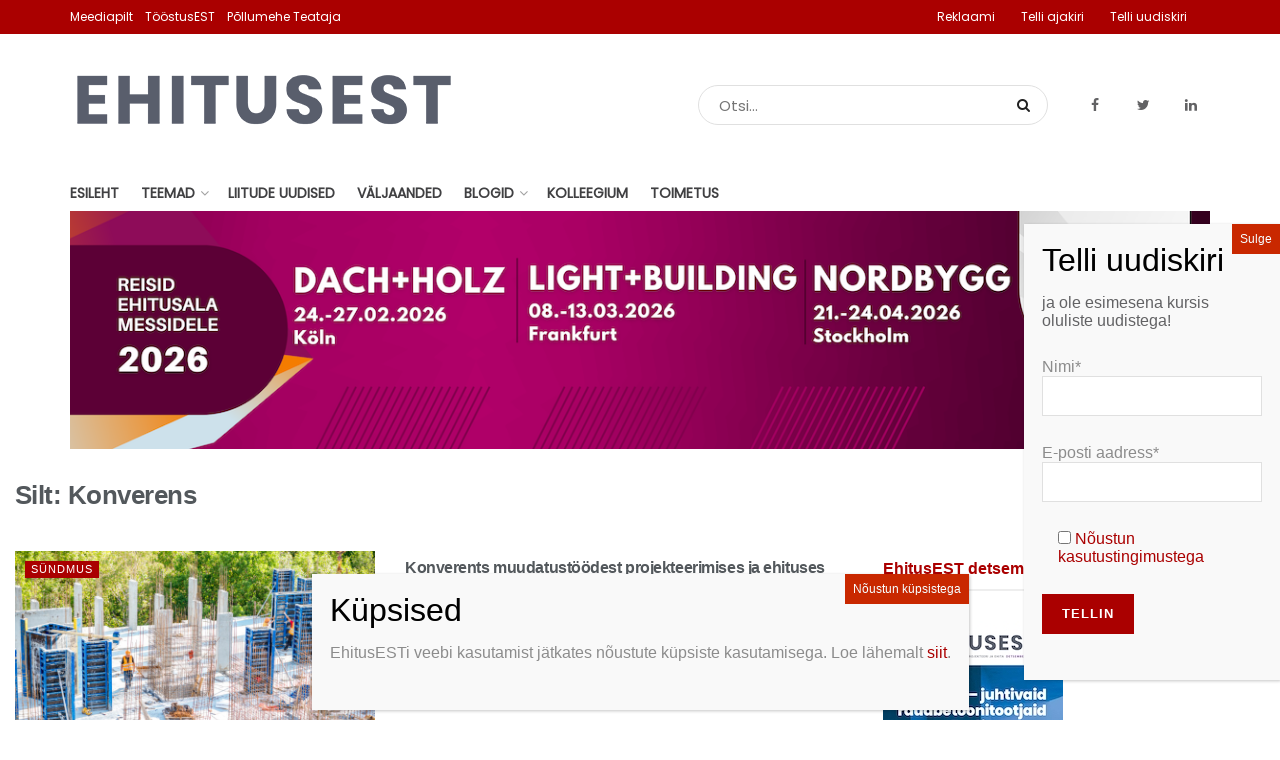

--- FILE ---
content_type: text/html; charset=UTF-8
request_url: https://ehitusest.ee/uudis/tag/konverens/
body_size: 29330
content:
<!doctype html>
<!--[if lt IE 7]> <html class="no-js lt-ie9 lt-ie8 lt-ie7" lang="et"> <![endif]-->
<!--[if IE 7]>    <html class="no-js lt-ie9 lt-ie8" lang="et"> <![endif]-->
<!--[if IE 8]>    <html class="no-js lt-ie9" lang="et"> <![endif]-->
<!--[if IE 9]>    <html class="no-js lt-ie10" lang="et"> <![endif]-->
<!--[if gt IE 8]><!--> <html class="no-js" lang="et"> <!--<![endif]-->
<head>
    <meta http-equiv="Content-Type" content="text/html; charset=UTF-8" />
    <meta name='viewport' content='width=device-width, initial-scale=1, user-scalable=yes' />
    <link rel="profile" href="http://gmpg.org/xfn/11" />
    <link rel="pingback" href="https://ehitusest.ee/xmlrpc.php" />
    <meta name='robots' content='index, follow, max-image-preview:large, max-snippet:-1, max-video-preview:-1' />
<meta property="og:type" content="website">
<meta property="og:title" content="Konverens - EhitusEST">
<meta property="og:site_name" content="EhitusEST">
<meta property="og:description" content="Olulised teemad ehitusest!">
<meta property="og:url" content="https://ehitusest.ee/uudis/tag/konverens">
<meta name="twitter:card" content="summary">
<meta name="twitter:title" content="Konverens - EhitusEST">
<meta name="twitter:description" content="Olulised teemad ehitusest!">
<meta name="twitter:url" content="https://ehitusest.ee/uudis/tag/konverens">
<meta name="twitter:site" content="https://twitter.com/ajakiriEST">
		<style>img:is([sizes="auto" i], [sizes^="auto," i]) { contain-intrinsic-size: 3000px 1500px }</style>
		            <script type="text/javascript"> var jnews_ajax_url = 'https://ehitusest.ee/?ajax-request=jnews'; </script>
            
	<!-- This site is optimized with the Yoast SEO plugin v23.5 - https://yoast.com/wordpress/plugins/seo/ -->
	<title>Konverens - EhitusEST</title>
	<meta name="description" content="EhitusEST - olulised teemad ehitusest!" />
	<link rel="canonical" href="https://ehitusest.ee/uudis/tag/konverens/" />
	<meta property="og:locale" content="et_EE" />
	<meta property="og:type" content="article" />
	<meta property="og:title" content="Konverens - EhitusEST" />
	<meta property="og:description" content="EhitusEST - olulised teemad ehitusest!" />
	<meta property="og:url" content="https://ehitusest.ee/uudis/tag/konverens/" />
	<meta property="og:site_name" content="EhitusEST" />
	<meta property="og:image" content="https://ehitusest.ee/wp-content/uploads/sites/2/2024/11/shutterstock_57862405-3-scaled.jpg" />
	<meta property="og:image:width" content="1140" />
	<meta property="og:image:height" content="641" />
	<meta property="og:image:type" content="image/jpeg" />
	<meta name="twitter:card" content="summary_large_image" />
	<meta name="twitter:site" content="@EhitusEST" />
	<script type="application/ld+json" class="yoast-schema-graph">{"@context":"https://schema.org","@graph":[{"@type":"CollectionPage","@id":"https://ehitusest.ee/uudis/tag/konverens/","url":"https://ehitusest.ee/uudis/tag/konverens/","name":"Konverens - EhitusEST","isPartOf":{"@id":"https://ehitusest.ee/#website"},"primaryImageOfPage":{"@id":"https://ehitusest.ee/uudis/tag/konverens/#primaryimage"},"image":{"@id":"https://ehitusest.ee/uudis/tag/konverens/#primaryimage"},"thumbnailUrl":"https://ehitusest.ee/wp-content/uploads/sites/2/2025/02/building-during-the-construction-process-2023-11-27-05-06-18-utc-scaled.jpg","description":"EhitusEST - olulised teemad ehitusest!","breadcrumb":{"@id":"https://ehitusest.ee/uudis/tag/konverens/#breadcrumb"},"inLanguage":"et"},{"@type":"ImageObject","inLanguage":"et","@id":"https://ehitusest.ee/uudis/tag/konverens/#primaryimage","url":"https://ehitusest.ee/wp-content/uploads/sites/2/2025/02/building-during-the-construction-process-2023-11-27-05-06-18-utc-scaled.jpg","contentUrl":"https://ehitusest.ee/wp-content/uploads/sites/2/2025/02/building-during-the-construction-process-2023-11-27-05-06-18-utc-scaled.jpg","width":1140,"height":761,"caption":"Osalema on oodatud ehitiste tellijad, projekteerijad, ehitajad ning kõik teised teemast huvitatud. Foto: Pixabay"},{"@type":"BreadcrumbList","@id":"https://ehitusest.ee/uudis/tag/konverens/#breadcrumb","itemListElement":[{"@type":"ListItem","position":1,"name":"Home","item":"https://ehitusest.ee/"},{"@type":"ListItem","position":2,"name":"Konverens"}]},{"@type":"WebSite","@id":"https://ehitusest.ee/#website","url":"https://ehitusest.ee/","name":"EhitusEST","description":"Olulised teemad ehitusest!","publisher":{"@id":"https://ehitusest.ee/#organization"},"potentialAction":[{"@type":"SearchAction","target":{"@type":"EntryPoint","urlTemplate":"https://ehitusest.ee/?s={search_term_string}"},"query-input":{"@type":"PropertyValueSpecification","valueRequired":true,"valueName":"search_term_string"}}],"inLanguage":"et"},{"@type":"Organization","@id":"https://ehitusest.ee/#organization","name":"Meediapilt","url":"https://ehitusest.ee/","logo":{"@type":"ImageObject","inLanguage":"et","@id":"https://ehitusest.ee/#/schema/logo/image/","url":"https://ehitusest.ee/wp-content/uploads/sites/2/2019/03/MP_logo_106px.png","contentUrl":"https://ehitusest.ee/wp-content/uploads/sites/2/2019/03/MP_logo_106px.png","width":"106","height":"106","caption":"Meediapilt"},"image":{"@id":"https://ehitusest.ee/#/schema/logo/image/"},"sameAs":["https://www.facebook.com/ehitusest.ee/","https://x.com/EhitusEST"]}]}</script>
	<!-- / Yoast SEO plugin. -->


<link rel='dns-prefetch' href='//www.googletagmanager.com' />
<link rel='dns-prefetch' href='//fonts.googleapis.com' />
<!-- ehitusest.ee is managing ads with Advanced Ads 2.0.16 – https://wpadvancedads.com/ --><script id="ehitu-ready">
			window.advanced_ads_ready=function(e,a){a=a||"complete";var d=function(e){return"interactive"===a?"loading"!==e:"complete"===e};d(document.readyState)?e():document.addEventListener("readystatechange",(function(a){d(a.target.readyState)&&e()}),{once:"interactive"===a})},window.advanced_ads_ready_queue=window.advanced_ads_ready_queue||[];		</script>
		<link rel='stylesheet' id='eab-modal-css' href='https://ehitusest.ee/wp-content/uploads/51/655/368/335/assets/css/608.css?ver=3.0.4' type='text/css' media='all' />
<link rel='stylesheet' id='wp-block-library-css' href='https://ehitusest.ee/wp-includes/css/dist/block-library/style.min.css?ver=6.4.3' type='text/css' media='all' />
<style id='co-authors-plus-coauthors-style-inline-css' type='text/css'>
.wp-block-co-authors-plus-coauthors.is-layout-flow [class*=wp-block-co-authors-plus]{display:inline}

</style>
<style id='co-authors-plus-avatar-style-inline-css' type='text/css'>
.wp-block-co-authors-plus-avatar :where(img){height:auto;max-width:100%;vertical-align:bottom}.wp-block-co-authors-plus-coauthors.is-layout-flow .wp-block-co-authors-plus-avatar :where(img){vertical-align:middle}.wp-block-co-authors-plus-avatar:is(.alignleft,.alignright){display:table}.wp-block-co-authors-plus-avatar.aligncenter{display:table;margin-inline:auto}

</style>
<style id='co-authors-plus-image-style-inline-css' type='text/css'>
.wp-block-co-authors-plus-image{margin-bottom:0}.wp-block-co-authors-plus-image :where(img){height:auto;max-width:100%;vertical-align:bottom}.wp-block-co-authors-plus-coauthors.is-layout-flow .wp-block-co-authors-plus-image :where(img){vertical-align:middle}.wp-block-co-authors-plus-image:is(.alignfull,.alignwide) :where(img){width:100%}.wp-block-co-authors-plus-image:is(.alignleft,.alignright){display:table}.wp-block-co-authors-plus-image.aligncenter{display:table;margin-inline:auto}

</style>
<style id='classic-theme-styles-inline-css' type='text/css'>
/*! This file is auto-generated */
.wp-block-button__link{color:#fff;background-color:#32373c;border-radius:9999px;box-shadow:none;text-decoration:none;padding:calc(.667em + 2px) calc(1.333em + 2px);font-size:1.125em}.wp-block-file__button{background:#32373c;color:#fff;text-decoration:none}
</style>
<style id='global-styles-inline-css' type='text/css'>
body{--wp--preset--color--black: #000000;--wp--preset--color--cyan-bluish-gray: #abb8c3;--wp--preset--color--white: #ffffff;--wp--preset--color--pale-pink: #f78da7;--wp--preset--color--vivid-red: #cf2e2e;--wp--preset--color--luminous-vivid-orange: #ff6900;--wp--preset--color--luminous-vivid-amber: #fcb900;--wp--preset--color--light-green-cyan: #7bdcb5;--wp--preset--color--vivid-green-cyan: #00d084;--wp--preset--color--pale-cyan-blue: #8ed1fc;--wp--preset--color--vivid-cyan-blue: #0693e3;--wp--preset--color--vivid-purple: #9b51e0;--wp--preset--gradient--vivid-cyan-blue-to-vivid-purple: linear-gradient(135deg,rgba(6,147,227,1) 0%,rgb(155,81,224) 100%);--wp--preset--gradient--light-green-cyan-to-vivid-green-cyan: linear-gradient(135deg,rgb(122,220,180) 0%,rgb(0,208,130) 100%);--wp--preset--gradient--luminous-vivid-amber-to-luminous-vivid-orange: linear-gradient(135deg,rgba(252,185,0,1) 0%,rgba(255,105,0,1) 100%);--wp--preset--gradient--luminous-vivid-orange-to-vivid-red: linear-gradient(135deg,rgba(255,105,0,1) 0%,rgb(207,46,46) 100%);--wp--preset--gradient--very-light-gray-to-cyan-bluish-gray: linear-gradient(135deg,rgb(238,238,238) 0%,rgb(169,184,195) 100%);--wp--preset--gradient--cool-to-warm-spectrum: linear-gradient(135deg,rgb(74,234,220) 0%,rgb(151,120,209) 20%,rgb(207,42,186) 40%,rgb(238,44,130) 60%,rgb(251,105,98) 80%,rgb(254,248,76) 100%);--wp--preset--gradient--blush-light-purple: linear-gradient(135deg,rgb(255,206,236) 0%,rgb(152,150,240) 100%);--wp--preset--gradient--blush-bordeaux: linear-gradient(135deg,rgb(254,205,165) 0%,rgb(254,45,45) 50%,rgb(107,0,62) 100%);--wp--preset--gradient--luminous-dusk: linear-gradient(135deg,rgb(255,203,112) 0%,rgb(199,81,192) 50%,rgb(65,88,208) 100%);--wp--preset--gradient--pale-ocean: linear-gradient(135deg,rgb(255,245,203) 0%,rgb(182,227,212) 50%,rgb(51,167,181) 100%);--wp--preset--gradient--electric-grass: linear-gradient(135deg,rgb(202,248,128) 0%,rgb(113,206,126) 100%);--wp--preset--gradient--midnight: linear-gradient(135deg,rgb(2,3,129) 0%,rgb(40,116,252) 100%);--wp--preset--font-size--small: 13px;--wp--preset--font-size--medium: 20px;--wp--preset--font-size--large: 36px;--wp--preset--font-size--x-large: 42px;--wp--preset--spacing--20: 0.44rem;--wp--preset--spacing--30: 0.67rem;--wp--preset--spacing--40: 1rem;--wp--preset--spacing--50: 1.5rem;--wp--preset--spacing--60: 2.25rem;--wp--preset--spacing--70: 3.38rem;--wp--preset--spacing--80: 5.06rem;--wp--preset--shadow--natural: 6px 6px 9px rgba(0, 0, 0, 0.2);--wp--preset--shadow--deep: 12px 12px 50px rgba(0, 0, 0, 0.4);--wp--preset--shadow--sharp: 6px 6px 0px rgba(0, 0, 0, 0.2);--wp--preset--shadow--outlined: 6px 6px 0px -3px rgba(255, 255, 255, 1), 6px 6px rgba(0, 0, 0, 1);--wp--preset--shadow--crisp: 6px 6px 0px rgba(0, 0, 0, 1);}:where(.is-layout-flex){gap: 0.5em;}:where(.is-layout-grid){gap: 0.5em;}body .is-layout-flow > .alignleft{float: left;margin-inline-start: 0;margin-inline-end: 2em;}body .is-layout-flow > .alignright{float: right;margin-inline-start: 2em;margin-inline-end: 0;}body .is-layout-flow > .aligncenter{margin-left: auto !important;margin-right: auto !important;}body .is-layout-constrained > .alignleft{float: left;margin-inline-start: 0;margin-inline-end: 2em;}body .is-layout-constrained > .alignright{float: right;margin-inline-start: 2em;margin-inline-end: 0;}body .is-layout-constrained > .aligncenter{margin-left: auto !important;margin-right: auto !important;}body .is-layout-constrained > :where(:not(.alignleft):not(.alignright):not(.alignfull)){max-width: var(--wp--style--global--content-size);margin-left: auto !important;margin-right: auto !important;}body .is-layout-constrained > .alignwide{max-width: var(--wp--style--global--wide-size);}body .is-layout-flex{display: flex;}body .is-layout-flex{flex-wrap: wrap;align-items: center;}body .is-layout-flex > *{margin: 0;}body .is-layout-grid{display: grid;}body .is-layout-grid > *{margin: 0;}:where(.wp-block-columns.is-layout-flex){gap: 2em;}:where(.wp-block-columns.is-layout-grid){gap: 2em;}:where(.wp-block-post-template.is-layout-flex){gap: 1.25em;}:where(.wp-block-post-template.is-layout-grid){gap: 1.25em;}.has-black-color{color: var(--wp--preset--color--black) !important;}.has-cyan-bluish-gray-color{color: var(--wp--preset--color--cyan-bluish-gray) !important;}.has-white-color{color: var(--wp--preset--color--white) !important;}.has-pale-pink-color{color: var(--wp--preset--color--pale-pink) !important;}.has-vivid-red-color{color: var(--wp--preset--color--vivid-red) !important;}.has-luminous-vivid-orange-color{color: var(--wp--preset--color--luminous-vivid-orange) !important;}.has-luminous-vivid-amber-color{color: var(--wp--preset--color--luminous-vivid-amber) !important;}.has-light-green-cyan-color{color: var(--wp--preset--color--light-green-cyan) !important;}.has-vivid-green-cyan-color{color: var(--wp--preset--color--vivid-green-cyan) !important;}.has-pale-cyan-blue-color{color: var(--wp--preset--color--pale-cyan-blue) !important;}.has-vivid-cyan-blue-color{color: var(--wp--preset--color--vivid-cyan-blue) !important;}.has-vivid-purple-color{color: var(--wp--preset--color--vivid-purple) !important;}.has-black-background-color{background-color: var(--wp--preset--color--black) !important;}.has-cyan-bluish-gray-background-color{background-color: var(--wp--preset--color--cyan-bluish-gray) !important;}.has-white-background-color{background-color: var(--wp--preset--color--white) !important;}.has-pale-pink-background-color{background-color: var(--wp--preset--color--pale-pink) !important;}.has-vivid-red-background-color{background-color: var(--wp--preset--color--vivid-red) !important;}.has-luminous-vivid-orange-background-color{background-color: var(--wp--preset--color--luminous-vivid-orange) !important;}.has-luminous-vivid-amber-background-color{background-color: var(--wp--preset--color--luminous-vivid-amber) !important;}.has-light-green-cyan-background-color{background-color: var(--wp--preset--color--light-green-cyan) !important;}.has-vivid-green-cyan-background-color{background-color: var(--wp--preset--color--vivid-green-cyan) !important;}.has-pale-cyan-blue-background-color{background-color: var(--wp--preset--color--pale-cyan-blue) !important;}.has-vivid-cyan-blue-background-color{background-color: var(--wp--preset--color--vivid-cyan-blue) !important;}.has-vivid-purple-background-color{background-color: var(--wp--preset--color--vivid-purple) !important;}.has-black-border-color{border-color: var(--wp--preset--color--black) !important;}.has-cyan-bluish-gray-border-color{border-color: var(--wp--preset--color--cyan-bluish-gray) !important;}.has-white-border-color{border-color: var(--wp--preset--color--white) !important;}.has-pale-pink-border-color{border-color: var(--wp--preset--color--pale-pink) !important;}.has-vivid-red-border-color{border-color: var(--wp--preset--color--vivid-red) !important;}.has-luminous-vivid-orange-border-color{border-color: var(--wp--preset--color--luminous-vivid-orange) !important;}.has-luminous-vivid-amber-border-color{border-color: var(--wp--preset--color--luminous-vivid-amber) !important;}.has-light-green-cyan-border-color{border-color: var(--wp--preset--color--light-green-cyan) !important;}.has-vivid-green-cyan-border-color{border-color: var(--wp--preset--color--vivid-green-cyan) !important;}.has-pale-cyan-blue-border-color{border-color: var(--wp--preset--color--pale-cyan-blue) !important;}.has-vivid-cyan-blue-border-color{border-color: var(--wp--preset--color--vivid-cyan-blue) !important;}.has-vivid-purple-border-color{border-color: var(--wp--preset--color--vivid-purple) !important;}.has-vivid-cyan-blue-to-vivid-purple-gradient-background{background: var(--wp--preset--gradient--vivid-cyan-blue-to-vivid-purple) !important;}.has-light-green-cyan-to-vivid-green-cyan-gradient-background{background: var(--wp--preset--gradient--light-green-cyan-to-vivid-green-cyan) !important;}.has-luminous-vivid-amber-to-luminous-vivid-orange-gradient-background{background: var(--wp--preset--gradient--luminous-vivid-amber-to-luminous-vivid-orange) !important;}.has-luminous-vivid-orange-to-vivid-red-gradient-background{background: var(--wp--preset--gradient--luminous-vivid-orange-to-vivid-red) !important;}.has-very-light-gray-to-cyan-bluish-gray-gradient-background{background: var(--wp--preset--gradient--very-light-gray-to-cyan-bluish-gray) !important;}.has-cool-to-warm-spectrum-gradient-background{background: var(--wp--preset--gradient--cool-to-warm-spectrum) !important;}.has-blush-light-purple-gradient-background{background: var(--wp--preset--gradient--blush-light-purple) !important;}.has-blush-bordeaux-gradient-background{background: var(--wp--preset--gradient--blush-bordeaux) !important;}.has-luminous-dusk-gradient-background{background: var(--wp--preset--gradient--luminous-dusk) !important;}.has-pale-ocean-gradient-background{background: var(--wp--preset--gradient--pale-ocean) !important;}.has-electric-grass-gradient-background{background: var(--wp--preset--gradient--electric-grass) !important;}.has-midnight-gradient-background{background: var(--wp--preset--gradient--midnight) !important;}.has-small-font-size{font-size: var(--wp--preset--font-size--small) !important;}.has-medium-font-size{font-size: var(--wp--preset--font-size--medium) !important;}.has-large-font-size{font-size: var(--wp--preset--font-size--large) !important;}.has-x-large-font-size{font-size: var(--wp--preset--font-size--x-large) !important;}
.wp-block-navigation a:where(:not(.wp-element-button)){color: inherit;}
:where(.wp-block-post-template.is-layout-flex){gap: 1.25em;}:where(.wp-block-post-template.is-layout-grid){gap: 1.25em;}
:where(.wp-block-columns.is-layout-flex){gap: 2em;}:where(.wp-block-columns.is-layout-grid){gap: 2em;}
.wp-block-pullquote{font-size: 1.5em;line-height: 1.6;}
</style>
<link rel='stylesheet' id='contact-form-7-css' href='https://ehitusest.ee/wp-content/plugins/contact-form-7/includes/css/styles.css?ver=5.9.8' type='text/css' media='all' />
<link rel='stylesheet' id='responsive-lightbox-swipebox-css' href='https://ehitusest.ee/wp-content/plugins/responsive-lightbox/assets/swipebox/swipebox.min.css?ver=1.5.2' type='text/css' media='all' />
<link rel='stylesheet' id='wordpress-file-upload-style-css' href='https://ehitusest.ee/wp-content/plugins/wp-file-upload/css/wordpress_file_upload_style.css?ver=6.4.3' type='text/css' media='all' />
<link rel='stylesheet' id='wordpress-file-upload-style-safe-css' href='https://ehitusest.ee/wp-content/plugins/wp-file-upload/css/wordpress_file_upload_style_safe.css?ver=6.4.3' type='text/css' media='all' />
<link rel='stylesheet' id='wordpress-file-upload-adminbar-style-css' href='https://ehitusest.ee/wp-content/plugins/wp-file-upload/css/wordpress_file_upload_adminbarstyle.css?ver=6.4.3' type='text/css' media='all' />
<link rel='stylesheet' id='jquery-ui-css-css' href='https://ehitusest.ee/wp-content/plugins/wp-file-upload/vendor/jquery/jquery-ui.min.css?ver=6.4.3' type='text/css' media='all' />
<link rel='stylesheet' id='jquery-ui-timepicker-addon-css-css' href='https://ehitusest.ee/wp-content/plugins/wp-file-upload/vendor/jquery/jquery-ui-timepicker-addon.min.css?ver=6.4.3' type='text/css' media='all' />
<link rel='stylesheet' id='jnews-previewslider-css' href='https://ehitusest.ee/wp-content/plugins/jnews-gallery/assets/css/previewslider.css' type='text/css' media='all' />
<link rel='stylesheet' id='jnews-previewslider-responsive-css' href='https://ehitusest.ee/wp-content/plugins/jnews-gallery/assets/css/previewslider-responsive.css' type='text/css' media='all' />
<link rel='stylesheet' id='jnews-parent-style-css' href='https://ehitusest.ee/wp-content/themes/jnews/style.css?ver=6.4.3' type='text/css' media='all' />
<link rel='stylesheet' id='dflip-style-css' href='https://ehitusest.ee/wp-content/plugins/3d-flipbook-dflip-lite/assets/css/dflip.min.css?ver=2.4.20' type='text/css' media='all' />
<link rel='stylesheet' id='unslider-css-css' href='https://ehitusest.ee/wp-content/uploads/51/596/public/assets/css/322.css?ver=2.0.1' type='text/css' media='all' />
<link rel='stylesheet' id='slider-css-css' href='https://ehitusest.ee/wp-content/uploads/51/596/public/assets/css/937.css?ver=2.0.1' type='text/css' media='all' />
<link rel='stylesheet' id='jnews_customizer_font-css' href='//fonts.googleapis.com/css?family=Poppins%3Areguler' type='text/css' media='all' />
<link rel='stylesheet' id='js_composer_front-css' href='https://ehitusest.ee/wp-content/plugins/js_composer/assets/css/js_composer.min.css?ver=6.13.0' type='text/css' media='all' />
<link rel='stylesheet' id='popup-maker-site-css' href='//ehitusest.ee/wp-content/uploads/sites/2/pum/pum-site-styles-2.css?generated=1755209441&#038;ver=1.20.6' type='text/css' media='all' />
<link rel='stylesheet' id='mediaelement-css' href='https://ehitusest.ee/wp-includes/js/mediaelement/mediaelementplayer-legacy.min.css?ver=4.2.17' type='text/css' media='all' />
<link rel='stylesheet' id='wp-mediaelement-css' href='https://ehitusest.ee/wp-includes/js/mediaelement/wp-mediaelement.min.css?ver=6.4.3' type='text/css' media='all' />
<link rel='stylesheet' id='jnews-frontend-css' href='https://ehitusest.ee/wp-content/themes/jnews/assets/dist/frontend.min.css?ver=1.0.0' type='text/css' media='all' />
<link rel='stylesheet' id='jnews-elementor-css' href='https://ehitusest.ee/wp-content/themes/jnews/assets/css/elementor-frontend.css?ver=1.0.0' type='text/css' media='all' />
<link rel='stylesheet' id='jnews-style-css' href='https://ehitusest.ee/wp-content/themes/meediapilt/style.css?ver=1.0.0' type='text/css' media='all' />
<link rel='stylesheet' id='jnews-dynamic-style-css' href='https://ehitusest.ee/wp-content/uploads/sites/2/jnews/jnews-oZc7XKNObl.css?ver=6.4.3' type='text/css' media='all' />
<link rel='stylesheet' id='jnews-social-login-style-css' href='https://ehitusest.ee/wp-content/plugins/jnews-social-login/assets/css/plugin.css?ver=2.0.0' type='text/css' media='all' />
<link rel='stylesheet' id='jnews-weather-style-css' href='https://ehitusest.ee/wp-content/plugins/jnews-weather/assets/css/plugin.css?ver=2.0.0' type='text/css' media='all' />
<script type="text/javascript" src="https://ehitusest.ee/wp-includes/js/jquery/jquery.min.js?ver=3.7.1" id="jquery-core-js"></script>
<script type="text/javascript" src="https://ehitusest.ee/wp-includes/js/jquery/jquery-migrate.min.js?ver=3.4.1" id="jquery-migrate-js"></script>
<script type="text/javascript" src="https://ehitusest.ee/wp-content/plugins/responsive-lightbox/assets/dompurify/purify.min.js?ver=3.3.1" id="dompurify-js"></script>
<script type="text/javascript" id="responsive-lightbox-sanitizer-js-before">
/* <![CDATA[ */
window.RLG = window.RLG || {}; window.RLG.sanitizeAllowedHosts = ["youtube.com","www.youtube.com","youtu.be","vimeo.com","player.vimeo.com"];
/* ]]> */
</script>
<script type="text/javascript" src="https://ehitusest.ee/wp-content/plugins/responsive-lightbox/js/sanitizer.js?ver=2.6.1" id="responsive-lightbox-sanitizer-js"></script>
<script type="text/javascript" src="https://ehitusest.ee/wp-content/plugins/responsive-lightbox/assets/swipebox/jquery.swipebox.min.js?ver=1.5.2" id="responsive-lightbox-swipebox-js"></script>
<script type="text/javascript" src="https://ehitusest.ee/wp-includes/js/underscore.min.js?ver=1.13.4" id="underscore-js"></script>
<script type="text/javascript" src="https://ehitusest.ee/wp-content/plugins/responsive-lightbox/assets/infinitescroll/infinite-scroll.pkgd.min.js?ver=4.0.1" id="responsive-lightbox-infinite-scroll-js"></script>
<script type="text/javascript" id="responsive-lightbox-js-before">
/* <![CDATA[ */
var rlArgs = {"script":"swipebox","selector":"lightbox","customEvents":"","activeGalleries":true,"animation":true,"hideCloseButtonOnMobile":false,"removeBarsOnMobile":false,"hideBars":true,"hideBarsDelay":5000,"videoMaxWidth":1080,"useSVG":true,"loopAtEnd":false,"woocommerce_gallery":false,"ajaxurl":"https:\/\/ehitusest.ee\/wp-admin\/admin-ajax.php","nonce":"b9788d63c2","preview":false,"postId":15430,"scriptExtension":false};
/* ]]> */
</script>
<script type="text/javascript" src="https://ehitusest.ee/wp-content/plugins/responsive-lightbox/js/front.js?ver=2.6.1" id="responsive-lightbox-js"></script>
<!--[if lt IE 8]>
<script type="text/javascript" src="https://ehitusest.ee/wp-includes/js/json2.min.js?ver=2015-05-03" id="json2-js"></script>
<![endif]-->
<script type="text/javascript" src="https://ehitusest.ee/wp-content/plugins/wp-file-upload/js/wordpress_file_upload_functions.js?ver=6.4.3" id="wordpress_file_upload_script-js"></script>
<script type="text/javascript" src="https://ehitusest.ee/wp-includes/js/jquery/ui/core.min.js?ver=1.13.2" id="jquery-ui-core-js"></script>
<script type="text/javascript" src="https://ehitusest.ee/wp-includes/js/jquery/ui/datepicker.min.js?ver=1.13.2" id="jquery-ui-datepicker-js"></script>
<script type="text/javascript" id="jquery-ui-datepicker-js-after">
/* <![CDATA[ */
jQuery(function(jQuery){jQuery.datepicker.setDefaults({"closeText":"Sulge","currentText":"T\u00e4na","monthNames":["jaanuar","veebruar","m\u00e4rts","aprill","mai","juuni","juuli","august","september","oktoober","november","detsember"],"monthNamesShort":["jaan.","veebr.","m\u00e4rts","apr.","mai","juuni","juuli","aug.","sept.","okt.","nov.","dets."],"nextText":"J\u00e4rgmised","prevText":"Eelmine","dayNames":["P\u00fchap\u00e4ev","Esmasp\u00e4ev","Teisip\u00e4ev","Kolmap\u00e4ev","Neljap\u00e4ev","Reede","Laup\u00e4ev"],"dayNamesShort":["P","E","T","K","N","R","L"],"dayNamesMin":["P","E","T","K","N","R","L"],"dateFormat":"dd\/mm\/yy","firstDay":1,"isRTL":false});});
/* ]]> */
</script>
<script type="text/javascript" src="https://ehitusest.ee/wp-content/plugins/wp-file-upload/vendor/jquery/jquery-ui-timepicker-addon.min.js?ver=6.4.3" id="jquery-ui-timepicker-addon-js-js"></script>
<script type="text/javascript" src="https://ehitusest.ee/wp-content/plugins/jnews-gallery/assets/js/jquery.previewslider.js" id="jnews-previewslider-js"></script>
<script type="text/javascript" id="advanced-ads-advanced-js-js-extra">
/* <![CDATA[ */
var advads_options = {"blog_id":"2","privacy":{"enabled":false,"state":"not_needed"}};
/* ]]> */
</script>
<script type="text/javascript" src="https://ehitusest.ee/wp-content/uploads/51/612/public/assets/js/734.js?ver=2.0.16" id="advanced-ads-advanced-js-js"></script>
<script type="text/javascript" src="https://ehitusest.ee/wp-content/themes/meediapilt/js/script.js?ver=6.4.3" id="custom-js-js"></script>

<!-- Google tag (gtag.js) snippet added by Site Kit -->
<!-- Google Analytics snippet added by Site Kit -->
<script type="text/javascript" src="https://www.googletagmanager.com/gtag/js?id=GT-KV6CLWZ" id="google_gtagjs-js" async></script>
<script type="text/javascript" id="google_gtagjs-js-after">
/* <![CDATA[ */
window.dataLayer = window.dataLayer || [];function gtag(){dataLayer.push(arguments);}
gtag("set","linker",{"domains":["ehitusest.ee"]});
gtag("js", new Date());
gtag("set", "developer_id.dZTNiMT", true);
gtag("config", "GT-KV6CLWZ");
/* ]]> */
</script>
<!-- start Simple Custom CSS and JS -->
<style type="text/css">
.responsive-iframe-container {
	position: relative
	width: 100%
	padding-bottom: 56.25%;
	height: 0;
	overflow: hidden;
}

.responsive-iframe-container iframe {
	position: absolute
	top: 0;
	left: 0;
	width: 100%;
	height: 100%;
	border: 0;
}

.responsive-iframe-container iframe img {
	width: 100%;
	height: auto;
}
		</style>
<!-- end Simple Custom CSS and JS -->
<meta name="generator" content="Site Kit by Google 1.170.0" />
<link rel="alternate" type="application/rss+xml" title="Podcasti RSS voog" href="https://ehitusest.ee/feed/podcast" />

						<script data-cfasync="false">
						(function(i,s,o,g,r,a,m){i['GoogleAnalyticsObject']=r;i[r]=i[r]||function(){
						(i[r].q=i[r].q||[]).push(arguments)},i[r].l=1*new Date();a=s.createElement(o),
						m=s.getElementsByTagName(o)[0];a.async=1;a.src=g;m.parentNode.insertBefore(a,m)
						})(window,document,'script','https://www.google-analytics.com/analytics.js','ga');
						ga('create', 'UA-118822306-1', 'auto');
						ga('send', 'pageview');

						</script>
					<script>advads_items = { conditions: {}, display_callbacks: {}, display_effect_callbacks: {}, hide_callbacks: {}, backgrounds: {}, effect_durations: {}, close_functions: {}, showed: [] };</script><style type="text/css" id="ehitu-layer-custom-css"></style><script type="text/javascript">
		var advadsCfpQueue = [];
		var advadsCfpAd = function( adID ){
			if ( 'undefined' == typeof advadsProCfp ) { advadsCfpQueue.push( adID ) } else { advadsProCfp.addElement( adID ) }
		};
		</script>
				<style type="text/css">
			.jeg_meta_author a {
			    color: #aa0000;
			}
		</style>
			<style type="text/css">
			.jeg_meta_author {
			    color: #aa0000;
			}
		</style>
	
<!-- Google AdSense meta tags added by Site Kit -->
<meta name="google-adsense-platform-account" content="ca-host-pub-2644536267352236">
<meta name="google-adsense-platform-domain" content="sitekit.withgoogle.com">
<!-- End Google AdSense meta tags added by Site Kit -->
<meta name="generator" content="Elementor 3.27.6; features: e_font_icon_svg, additional_custom_breakpoints, e_element_cache; settings: css_print_method-external, google_font-enabled, font_display-auto">
			<style>
				.e-con.e-parent:nth-of-type(n+4):not(.e-lazyloaded):not(.e-no-lazyload),
				.e-con.e-parent:nth-of-type(n+4):not(.e-lazyloaded):not(.e-no-lazyload) * {
					background-image: none !important;
				}
				@media screen and (max-height: 1024px) {
					.e-con.e-parent:nth-of-type(n+3):not(.e-lazyloaded):not(.e-no-lazyload),
					.e-con.e-parent:nth-of-type(n+3):not(.e-lazyloaded):not(.e-no-lazyload) * {
						background-image: none !important;
					}
				}
				@media screen and (max-height: 640px) {
					.e-con.e-parent:nth-of-type(n+2):not(.e-lazyloaded):not(.e-no-lazyload),
					.e-con.e-parent:nth-of-type(n+2):not(.e-lazyloaded):not(.e-no-lazyload) * {
						background-image: none !important;
					}
				}
			</style>
			<meta name="generator" content="Powered by WPBakery Page Builder - drag and drop page builder for WordPress."/>
		<script type="text/javascript">
			if ( typeof advadsGATracking === 'undefined' ) {
				window.advadsGATracking = {
					delayedAds: {},
					deferedAds: {}
				};
			}
		</script>
		<script type='application/ld+json'>{"@context":"http:\/\/schema.org","@type":"WebSite","@id":"https:\/\/ehitusest.ee\/#website","url":"https:\/\/ehitusest.ee\/","name":"","potentialAction":{"@type":"SearchAction","target":"https:\/\/ehitusest.ee\/?s={search_term_string}","query-input":"required name=search_term_string"}}</script>
<link rel="icon" href="https://ehitusest.ee/wp-content/uploads/sites/2/2018/06/cropped-ehitus_200x200-1-32x32.jpg" sizes="32x32" />
<link rel="icon" href="https://ehitusest.ee/wp-content/uploads/sites/2/2018/06/cropped-ehitus_200x200-1-192x192.jpg" sizes="192x192" />
<link rel="apple-touch-icon" href="https://ehitusest.ee/wp-content/uploads/sites/2/2018/06/cropped-ehitus_200x200-1-180x180.jpg" />
<meta name="msapplication-TileImage" content="https://ehitusest.ee/wp-content/uploads/sites/2/2018/06/cropped-ehitus_200x200-1-270x270.jpg" />
<style>.jeg_thumb .jeg_post_category a.category-aasta-nominendid {background: #aa0000}.jeg_thumb .jeg_post_category a.category-arvamus {background: #aa0000}.jeg_thumb .jeg_post_category a.category-bauroci-blogi {background: #aa0000}.jeg_thumb .jeg_post_category a.category-blogid {background: #f70d28}.jeg_thumb .jeg_post_category a.category-digitaliseerimine {background: #aa0000}.jeg_thumb .jeg_post_category a.category-disain-kodus-ja-aias-aprill-2019 {background: #aa0000}.jeg_thumb .jeg_post_category a.category-eesti-betooniuhing {background: #aa0000}.jeg_thumb .jeg_post_category a.category-eestiehitab2018 {background: #aa0000}.jeg_thumb .jeg_post_category a.category-eesti-ehitab-2019 {background: #aa0000}.jeg_thumb .jeg_post_category a.category-eesti-ehitab-2022 {background: #aa0000}.jeg_thumb .jeg_post_category a.category-eesti-ehitab-2023 {background: #aa0000}.jeg_thumb .jeg_post_category a.category-eesti-ehitab-2024 {background: #aa0000}.jeg_thumb .jeg_post_category a.category-eesti-ehitab-2025 {background: #aa0000}.jeg_thumb .jeg_post_category a.category-eesti-ehitusettevotjate-liit {background: #aa0000}.jeg_thumb .jeg_post_category a.category-eesti-ehitusinseneride-liit {background: #aa0000}.jeg_thumb .jeg_post_category a.category-eesti-ehituskonsultatsiooniettevotete-liit {background: #aa0000}.jeg_thumb .jeg_post_category a.category-eesti-ehitusmaterjalide-tootjate-liit {background: #aa0000}.jeg_thumb .jeg_post_category a.category-ekfml {background: #aa0000}.jeg_thumb .jeg_post_category a.category-eesti-kutte-ja-ventilatsiooniinseneride-uhendus {background: #aa0000}.jeg_thumb .jeg_post_category a.category-empl {background: #aa0000}.jeg_thumb .jeg_post_category a.category-ehitusest-aprill-2022 {background: #aa0000}.jeg_thumb .jeg_post_category a.category-ehitusest-aprill-2023 {background: #aa0000}.jeg_thumb .jeg_post_category a.category-ehitusest-aprill-2024 {background: #aa0000}.jeg_thumb .jeg_post_category a.category-ehitusest-aprill-2025 {background: #aa0000}.jeg_thumb .jeg_post_category a.category-ehitusest-august-2021 {background: #aa0000}.jeg_thumb .jeg_post_category a.category-ehitusest-august-2022 {background: #aa0000}.jeg_thumb .jeg_post_category a.category-ehitusest-detsember-2025 {background: #aa0000}.jeg_thumb .jeg_post_category a.category-ehitusestjuuni2018 {background: #aa0000}.jeg_thumb .jeg_post_category a.category-ehitusest-juuni-2019 {background: #aa0000}.jeg_thumb .jeg_post_category a.category-ehitusest-juuni-2020 {background: #aa000}.jeg_thumb .jeg_post_category a.category-ehitusest-juuni-2022 {background: #aa0000}.jeg_thumb .jeg_post_category a.category-ehitusest-juuni-2023 {background: #aa0000}.jeg_thumb .jeg_post_category a.category-ehitusest-mai-2021 {background: #aa0000}.jeg_thumb .jeg_post_category a.category-ehitusest-mai-2025-allikad {background: #aa0000}.jeg_thumb .jeg_post_category a.category-ehitusest-marts-2018 {background: #aa0000}.jeg_thumb .jeg_post_category a.category-ehitusest-marts-2019 {background: #aa0000}.jeg_thumb .jeg_post_category a.category-ehitusest-marts-2020 {background: #aa0000}.jeg_thumb .jeg_post_category a.category-ehitusest-marts-2021 {background: #aa0000}.jeg_thumb .jeg_post_category a.category-ehitusest-november-2017 {background: #aa0000}.jeg_thumb .jeg_post_category a.category-ehitusest-november-2018 {background: #aa0000}.jeg_thumb .jeg_post_category a.category-ehitusest-november-2020 {background: #aa0000}.jeg_thumb .jeg_post_category a.category-ehitusest-november-2021 {background: #aa0000}.jeg_thumb .jeg_post_category a.category-ehitusest-november-2022 {background: #aa0000}.jeg_thumb .jeg_post_category a.category-ehitusest-november-2023 {background: #aa0000}.jeg_thumb .jeg_post_category a.category-ehitusest-november-2024 {background: #aa0000}.jeg_thumb .jeg_post_category a.category-ehitusest-oktoober-2018 {background: #aa0000}.jeg_thumb .jeg_post_category a.category-ehitusest-oktoober-2019 {background: #aa0000}.jeg_thumb .jeg_post_category a.category-ehitusest-oktoober-2020 {background: #aa0000}.jeg_thumb .jeg_post_category a.category-ehitusest-oktoober-2021 {background: #aa0000}.jeg_thumb .jeg_post_category a.category-ehitusest-oktoober-2022 {background: #aa0000}.jeg_thumb .jeg_post_category a.category-ehitusest-oktoober-2023 {background: #aa0000}.jeg_thumb .jeg_post_category a.category-ehitusest-oktoober-2024 {background: #aa0000}.jeg_thumb .jeg_post_category a.category-ehitusest-oktoober-2025 {background: #aa0000}.jeg_thumb .jeg_post_category a.category-ehitusest-september-2018 {background: #aa0000}.jeg_thumb .jeg_post_category a.category-ehitusest-september-2019 {background: #aa0000}.jeg_thumb .jeg_post_category a.category-ehitusest-september-2020 {background: #aa0000}.jeg_thumb .jeg_post_category a.category-ehitusest-september-2025 {background: #aa0000}.jeg_thumb .jeg_post_category a.category-ehitusest-veebruar-2022 {background: #aa0000}.jeg_thumb .jeg_post_category a.category-ehitusest-veebruar-2023 {background: #aa0000}.jeg_thumb .jeg_post_category a.category-ehitusest-veebruar-2024 {background: #aa0000}.jeg_thumb .jeg_post_category a.category-ehitusettevotjad {background: #aa0000}.jeg_thumb .jeg_post_category a.category-energia {background: #aa0000}.jeg_thumb .jeg_post_category a.category-eriolukord {background: #aa0000}.jeg_thumb .jeg_post_category a.category-ettevote {background: #aa0000}.jeg_thumb .jeg_post_category a.category-haridus {background: #aa0000}.jeg_thumb .jeg_post_category a.category-objekt {background: #aa0000}.jeg_thumb .jeg_post_category a.category-interjoor2018 {background: #aa0000}.jeg_thumb .jeg_post_category a.category-katuse-ehitus {background: #aa0000}.jeg_thumb .jeg_post_category a.category-kestlikkus {background: #aa0000}.jeg_thumb .jeg_post_category a.category-kogemus {background: #aa0000}.jeg_thumb .jeg_post_category a.category-kriis {background: #aa0000}.jeg_thumb .jeg_post_category a.category-kute-ja-ventilatsioon {background: #aa0000}.jeg_thumb .jeg_post_category a.category-mess {background: #aa0000}.jeg_thumb .jeg_post_category a.category-nordeconi-blogi {background: #aa0000}.jeg_thumb .jeg_post_category a.category-nouanne {background: #aa0000}.jeg_thumb .jeg_post_category a.category-podcast {background: #aa0000}.jeg_thumb .jeg_post_category a.category-portree {background: #aa0000}.jeg_thumb .jeg_post_category a.category-probleem {background: #aa0000}.jeg_thumb .jeg_post_category a.category-puit {background: #aa0000}.jeg_thumb .jeg_post_category a.category-remondi-ja-ehita {background: #aa0000}.jeg_thumb .jeg_post_category a.category-remondi-ja-ehita-sugis-2018 {background: #aa0000}.jeg_thumb .jeg_post_category a.category-remondi-ja-ehita-sugis-2019 {background: #aa0000}.jeg_thumb .jeg_post_category a.category-remondi-ja-ehita-sugis-2020 {background: #aa0000}.jeg_thumb .jeg_post_category a.category-remondi-ja-ehita-sugis-2021 {background: #aa0000}.jeg_thumb .jeg_post_category a.category-remondi-ja-ehita-sugis-2022 {background: #aa0000}.jeg_thumb .jeg_post_category a.category-remondi_ja_ehita_suvi2018 {background: #aa0000}.jeg_thumb .jeg_post_category a.category-remondi-ja-ehita-suvi-2019 {background: #aa0000}.jeg_thumb .jeg_post_category a.category-remondi-ja-ehita-suvi-2020 {background: #aa0000}.jeg_thumb .jeg_post_category a.category-remondi-ja-ehita-suvi-2021 {background: #aa0000}.jeg_thumb .jeg_post_category a.category-remondi-ja-ehita-suvi-2022 {background: #aa0000}.jeg_thumb .jeg_post_category a.category-remondi-ja-ehita-suvi-2023 {background: #aa0000}.jeg_thumb .jeg_post_category a.category-seadus {background: #aa0000}.jeg_thumb .jeg_post_category a.category-sisearhitektuur {background: #aa0000}.jeg_thumb .jeg_post_category a.category-sisuturundus {background: #aa0000}.jeg_thumb .jeg_post_category a.category-tallinna-ehitus-ja-sisustusmess-2021 {background: aa0000}.jeg_thumb .jeg_post_category a.category-teadus {background: #aa0000}.jeg_thumb .jeg_post_category a.category-teede_tehnokeskuse_blogi {background: #aa0000}.jeg_thumb .jeg_post_category a.category-teedeehitus {background: #aa0000}.jeg_thumb .jeg_post_category a.category-teemad {background: #aa0000}.jeg_thumb .jeg_post_category a.category-terminivara {background: #aa0000}.jeg_thumb .jeg_post_category a.category-ulevaade {background: #aa0000}.jeg_thumb .jeg_post_category a.category-uudised {background: #aa0000}</style>		<style type="text/css" id="wp-custom-css">
			.jeg_tabpost_nav li:nth-of-type(2) {
    display: none;
}

.jeg_tabpost_nav li {
    width: 50%;
}

.below-header-sidebar .widget {
    margin: 0;
}		</style>
		<noscript><style> .wpb_animate_when_almost_visible { opacity: 1; }</style></noscript><style id="yellow-pencil">
/*
	The following CSS codes are created by the YellowPencil plugin.
	https://yellowpencil.waspthemes.com/
*/
.jeg_singlepage .intro-text p{color:#53585c;font-size:18px;font-weight:600 !important;}.jeg_singlepage .content-inner p{font-weight:400;}.jeg_singlepage .intro-text strong{font-weight:600;color:#53585c;}.jeg_singlepage h4.intro-text{font-weight:600;color:#53585c;font-size:18px;}.jeg_singlepage h2 em{font-weight:600;font-size:28px;}.jeg_singlepage h4{font-weight:600;font-size:18px;}.jeg_footer_primary .tagcloud a{background-color:#eeecec;}
</style></head>
<body class="archive tag tag-konverens tag-515 non-logged-in metaslider-plugin jnews jsc_normal wpb-js-composer js-comp-ver-6.13.0 vc_responsive elementor-default elementor-kit-10908 aa-prefix-ehitu-">

    

    <div class="jeg_ad jeg_ad_top jnews_header_top_ads">
        <div class='ads-wrapper '></div>    </div>

    <!-- The Main Wrapper
    ============================================= -->
    <div class="jeg_viewport">

        
        <div class="jeg_header_wrapper">
            <div class="jeg_header_instagram_wrapper">
    </div>

<!-- HEADER -->
<div class="jeg_header normal">
    <div class="jeg_topbar jeg_container normal">
    <div class="container">
        <div class="jeg_nav_row">
            
                <div class="jeg_nav_col jeg_nav_left  jeg_nav_grow">
                    <div class="item_wrap jeg_nav_alignleft">
                        <div class="jeg_nav_item">
	<ul class="jeg_menu jeg_top_menu"><li id="menu-item-134" class="menu-item menu-item-type-custom menu-item-object-custom menu-item-134"><a href="http://meediapilt.ee/">Meediapilt</a></li>
<li id="menu-item-997" class="menu-item menu-item-type-custom menu-item-object-custom menu-item-997"><a href="http://toostusest.ee">TööstusEST</a></li>
<li id="menu-item-947" class="menu-item menu-item-type-custom menu-item-object-custom menu-item-947"><a href="http://pollumeheteataja.ee">Põllumehe Teataja</a></li>
</ul></div>                    </div>
                </div>

                
                <div class="jeg_nav_col jeg_nav_center  jeg_nav_normal">
                    <div class="item_wrap jeg_nav_aligncenter">
                                            </div>
                </div>

                
                <div class="jeg_nav_col jeg_nav_right  jeg_nav_normal">
                    <div class="item_wrap jeg_nav_alignright">
                        <div class="jeg_vertical_menu jeg_vertical_menu_1">
    <ul id="menu-kiirviited" class="menu"><li id="menu-item-143" class="menu-item menu-item-type-custom menu-item-object-custom menu-item-143"><a href="http://meediapilt.ee/ehitusest/">Reklaami</a></li>
<li id="menu-item-142" class="menu-item menu-item-type-custom menu-item-object-custom menu-item-142"><a href="https://meediapilt.ee/ehitusest/#ehitusesti_aastatellimus">Telli ajakiri</a></li>
<li id="menu-item-146" class="menu-item menu-item-type-post_type menu-item-object-page menu-item-146"><a href="https://ehitusest.ee/uudiskiri/">Telli uudiskiri</a></li>
</ul></div>
                    </div>
                </div>

                        </div>
    </div>
</div><!-- /.jeg_container --><div class="jeg_midbar jeg_container normal">
    <div class="container">
        <div class="jeg_nav_row">
            
                <div class="jeg_nav_col jeg_nav_left jeg_nav_normal">
                    <div class="item_wrap jeg_nav_alignleft">
                        <div class="jeg_nav_item jeg_logo jeg_desktop_logo">
    <a href="https://ehitusest.ee/" style="padding: 0 0 0 0;">
        <img src="https://ehitusest.ee/wp-content/uploads/sites/2/2018/03/EhitusEST_logo.png"  alt="Ehitusest">    </a>
</div>                    </div>
                </div>

                
                <div class="jeg_nav_col jeg_nav_center jeg_nav_normal">
                    <div class="item_wrap jeg_nav_aligncenter">
                                            </div>
                </div>

                
                <div class="jeg_nav_col jeg_nav_right jeg_nav_grow">
                    <div class="item_wrap jeg_nav_alignright">
                        <!-- Search Form -->
<div class="jeg_nav_item jeg_nav_search">
	<div class="jeg_search_wrapper jeg_search_no_expand round">
	    <a href="#" class="jeg_search_toggle"><i class="fa fa-search"></i></a>
	    <form action="https://ehitusest.ee/" method="get" class="jeg_search_form" target="_top">
    <input name="s" class="jeg_search_input" placeholder="Otsi..." type="text" value="" autocomplete="off">
    <button type="submit" class="jeg_search_button btn"><i class="fa fa-search"></i></button>
</form>
<!-- jeg_search_hide with_result no_result -->
<div class="jeg_search_result jeg_search_hide with_result">
    <div class="search-result-wrapper">
    </div>
    <div class="search-link search-noresult">
        No Result    </div>
    <div class="search-link search-all-button">
        Vaata kõiki tulemusi    </div>
</div>	</div>
</div><div class="jeg_nav_item socials_widget jeg_social_icon_block circle">
    <a href="https://www.facebook.com/ehitusest.ee/" target='_blank' class="jeg_facebook"><i class="fa fa-facebook"></i> </a><a href="https://twitter.com/ajakiriEST" target='_blank' class="jeg_twitter"><i class="fa fa-twitter"></i> </a><a href="https://www.linkedin.com/company/ehitusest" target='_blank' class="jeg_linkedin"><i class="fa fa-linkedin"></i> </a></div>                    </div>
                </div>

                        </div>
    </div>
</div><div class="jeg_bottombar jeg_navbar jeg_container jeg_navbar_wrapper  jeg_navbar_normal">
    <div class="container">
        <div class="jeg_nav_row">
            
                <div class="jeg_nav_col jeg_nav_left jeg_nav_grow">
                    <div class="item_wrap jeg_nav_alignleft">
                        <div class="jeg_nav_item jeg_mainmenu_wrap"><ul class="jeg_menu jeg_main_menu jeg_menu_style_1"><li id="menu-item-116" class="menu-item menu-item-type-post_type menu-item-object-page menu-item-home menu-item-116 bgnav"><a href="https://ehitusest.ee/">Esileht</a></li>
<li id="menu-item-156" class="menu-item menu-item-type-taxonomy menu-item-object-category menu-item-156 bgnav jeg_megamenu category_1" data-number="6"><a href="https://ehitusest.ee/uudis/category/teemad/">Teemad</a><div class="sub-menu">
                <div class="jeg_newsfeed clearfix">
                    <div class="jeg_newsfeed_subcat">
                    <ul class="jeg_subcat_item">
                        <li data-cat-id="53" class="active"><a href="https://ehitusest.ee/uudis/category/teemad/">Kõik</a></li>
                        <li data-cat-id="55" class=""><a href="https://ehitusest.ee/uudis/category/teemad/aasta-nominendid/">Aasta nominendid</a></li><li data-cat-id="77" class=""><a href="https://ehitusest.ee/uudis/category/teemad/arvamus/">Arvamus</a></li><li data-cat-id="1315" class=""><a href="https://ehitusest.ee/uudis/category/teemad/digitaliseerimine/">Digitaliseerimine</a></li><li data-cat-id="252" class=""><a href="https://ehitusest.ee/uudis/category/teemad/ehitusettevotjad/">Ehitusettevõtjad</a></li><li data-cat-id="253" class=""><a href="https://ehitusest.ee/uudis/category/teemad/ehitusmaterjalid/">Ehitusmaterjalid</a></li><li data-cat-id="1192" class=""><a href="https://ehitusest.ee/uudis/category/teemad/energia/">Energia</a></li><li data-cat-id="549" class=""><a href="https://ehitusest.ee/uudis/category/teemad/eriolukord/">Eriolukord</a></li><li data-cat-id="74" class=""><a href="https://ehitusest.ee/uudis/category/teemad/ettevote/">Ettevõte</a></li><li data-cat-id="78" class=""><a href="https://ehitusest.ee/uudis/category/teemad/haridus/">Haridus</a></li><li data-cat-id="76" class=""><a href="https://ehitusest.ee/uudis/category/teemad/objekt/">Huvitav objekt</a></li><li data-cat-id="81" class=""><a href="https://ehitusest.ee/uudis/category/teemad/katuse-ehitus/">Katuse-ehitus</a></li><li data-cat-id="1623" class=""><a href="https://ehitusest.ee/uudis/category/teemad/kestlikkus/">Kestlikkus</a></li><li data-cat-id="82" class=""><a href="https://ehitusest.ee/uudis/category/teemad/kogemus/">Kogemus</a></li><li data-cat-id="1000" class=""><a href="https://ehitusest.ee/uudis/category/teemad/kriis/">Kriis</a></li><li data-cat-id="432" class=""><a href="https://ehitusest.ee/uudis/category/teemad/kute-ja-ventilatsioon/">Küte ja ventilatsioon</a></li><li data-cat-id="80" class=""><a href="https://ehitusest.ee/uudis/category/teemad/mess/">Mess</a></li><li data-cat-id="83" class=""><a href="https://ehitusest.ee/uudis/category/teemad/nouanne/">Nõuanne</a></li><li data-cat-id="1284" class=""><a href="https://ehitusest.ee/uudis/category/teemad/podcast/">Podcast</a></li><li data-cat-id="75" class=""><a href="https://ehitusest.ee/uudis/category/teemad/portree/">Portree</a></li><li data-cat-id="73" class=""><a href="https://ehitusest.ee/uudis/category/teemad/probleem/">Probleem</a></li><li data-cat-id="465" class=""><a href="https://ehitusest.ee/uudis/category/teemad/puit/">Puit</a></li><li data-cat-id="63" class=""><a href="https://ehitusest.ee/uudis/category/teemad/seadus/">Seadus</a></li><li data-cat-id="750" class=""><a href="https://ehitusest.ee/uudis/category/teemad/sisearhitektuur/">Sisearhitektuur</a></li><li data-cat-id="204" class=""><a href="https://ehitusest.ee/uudis/category/teemad/sisuturundus/">Sisuturundus</a></li><li data-cat-id="267" class=""><a href="https://ehitusest.ee/uudis/category/teemad/sundmus/">Sündmus</a></li><li data-cat-id="176" class=""><a href="https://ehitusest.ee/uudis/category/teemad/teadus/">Teadus</a></li><li data-cat-id="79" class=""><a href="https://ehitusest.ee/uudis/category/teemad/teedeehitus/">Teedeehitus</a></li><li data-cat-id="523" class=""><a href="https://ehitusest.ee/uudis/category/teemad/terminivara/">Terminivara</a></li><li data-cat-id="711" class=""><a href="https://ehitusest.ee/uudis/category/teemad/tooohutus/">Tööohutus</a></li><li data-cat-id="54" class=""><a href="https://ehitusest.ee/uudis/category/teemad/ulevaade/">Ülevaade</a></li><li data-cat-id="256" class=""><a href="https://ehitusest.ee/uudis/category/teemad/umarlaud/">Ümarlaud</a></li>
                    </ul>
                </div>
                    <div class="jeg_newsfeed_list">
                        <div data-cat-id="53" data-load-status="loaded" class="jeg_newsfeed_container">
                            <div class="newsfeed_carousel owl-carousel with_subcat">
                                <div class="jeg_newsfeed_item ">
                    <div class="jeg_thumb">
                        
                        <a href="https://ehitusest.ee/uudis/2026/01/16/algas-korterelamute-tehaselise-renoveerimise-arhitektuurivoistlus/"><div class="thumbnail-container size-500 "><img fetchpriority="high" width="360" height="180" src="https://ehitusest.ee/wp-content/themes/jnews/assets/img/jeg-empty.png" class="attachment-jnews-360x180 size-jnews-360x180 owl-lazy wp-post-image" alt="Algas arhitektuurivõistlus levinumat tüüpi kortermajade tehaseliseks renoveerimiseks. A. H. Tammsaare tee 61 renoveeritud hoone, Tüüpprojekt 1-464. Foto: Vikipeedia" decoding="async" data-src="https://ehitusest.ee/wp-content/uploads/sites/2/2026/01/Tammsaare_tee_61_tuupprojekt_1-464-360x180.jpg" /></div></a>
                    </div>
                    <h3 class="jeg_post_title"><a href="https://ehitusest.ee/uudis/2026/01/16/algas-korterelamute-tehaselise-renoveerimise-arhitektuurivoistlus/">Algas korterelamute tehaselise renoveerimise arhitektuurivõistlus</a></h3>
                </div><div class="jeg_newsfeed_item ">
                    <div class="jeg_thumb">
                        
                        <a href="https://ehitusest.ee/uudis/2026/01/08/riigi-suurima-raudtee-reisijate-solmjaama-uus-nagu-warszawa-zachodnia-reisijate-jaoks-valmis/"><div class="thumbnail-container size-500 "><img width="360" height="180" src="https://ehitusest.ee/wp-content/themes/jnews/assets/img/jeg-empty.png" class="attachment-jnews-360x180 size-jnews-360x180 owl-lazy wp-post-image" alt="Warszawa Zachodnia, Poola suurim raudteesõlm." decoding="async" data-src="https://ehitusest.ee/wp-content/uploads/sites/2/2026/01/Warszawa-Zachodnia-1-360x180.jpg" /></div></a>
                    </div>
                    <h3 class="jeg_post_title"><a href="https://ehitusest.ee/uudis/2026/01/08/riigi-suurima-raudtee-reisijate-solmjaama-uus-nagu-warszawa-zachodnia-reisijate-jaoks-valmis/">Poola suurima raudtee-reisijate sõlmjaama uus nägu &#8211; Warszawa Zachodnia reisijate jaoks valmis</a></h3>
                </div><div class="jeg_newsfeed_item ">
                    <div class="jeg_thumb">
                        
                        <a href="https://ehitusest.ee/uudis/2025/12/18/elektriehituse-ettevotjaid-uhendav-eetel-sai-uue-noukogu/"><div class="thumbnail-container size-500 "><img width="360" height="180" src="https://ehitusest.ee/wp-content/themes/jnews/assets/img/jeg-empty.png" class="attachment-jnews-360x180 size-jnews-360x180 owl-lazy wp-post-image" alt="Fotol EETELi uus nõukogu ja tegevjuht. Vasakult: Mart Aguraiuja, Krister Peetmaa, Riho Kirss, Timo Raimla, Sven Pitkve, tegevjuht Kaarel Jänes, Ragnar Roos, Dmitri Beljajev, Kristjan Viil ja Rainer Järv. Pildilt puudub nõukogu liige Janek Sulev. Foto: EETEL" decoding="async" data-src="https://ehitusest.ee/wp-content/uploads/sites/2/2025/12/EETELi-uus-noukogu-koos-tegevjuhiga-2025--360x180.jpg" /></div></a>
                    </div>
                    <h3 class="jeg_post_title"><a href="https://ehitusest.ee/uudis/2025/12/18/elektriehituse-ettevotjaid-uhendav-eetel-sai-uue-noukogu/">Elektriehituse ettevõtjaid ühendav EETEL sai uue nõukogu</a></h3>
                </div><div class="jeg_newsfeed_item ">
                    <div class="jeg_thumb">
                        
                        <a href="https://ehitusest.ee/uudis/2025/12/03/noor-ehitusinsener-2025-nominendid/"><div class="thumbnail-container size-500 "><img loading="lazy" width="360" height="180" src="https://ehitusest.ee/wp-content/themes/jnews/assets/img/jeg-empty.png" class="attachment-jnews-360x180 size-jnews-360x180 owl-lazy wp-post-image" alt="Aasta noore ehitusinseneri konkurss." decoding="async" data-src="https://ehitusest.ee/wp-content/uploads/sites/2/2025/11/ehitusinsener_veebi-360x180.jpg" /></div></a>
                    </div>
                    <h3 class="jeg_post_title"><a href="https://ehitusest.ee/uudis/2025/12/03/noor-ehitusinsener-2025-nominendid/">Noor ehitusinsener 2025 nominendid</a></h3>
                </div><div class="jeg_newsfeed_item ">
                    <div class="jeg_thumb">
                        
                        <a href="https://ehitusest.ee/uudis/2025/12/03/parnu-uus-sild/"><div class="thumbnail-container size-500 "><img loading="lazy" width="360" height="180" src="https://ehitusest.ee/wp-content/themes/jnews/assets/img/jeg-empty.png" class="attachment-jnews-360x180 size-jnews-360x180 owl-lazy wp-post-image" alt="Pärnu uus sild on Eesti pikima, 140-meetrise sildeavaga sild. Foto: Kaupo Kalda" decoding="async" data-src="https://ehitusest.ee/wp-content/uploads/sites/2/2025/12/kaupokalda-com-DJI_20250622204131_0164_D-360x180.jpg" /></div></a>
                    </div>
                    <h3 class="jeg_post_title"><a href="https://ehitusest.ee/uudis/2025/12/03/parnu-uus-sild/">Pärnu uus sild – linna uus maamärk</a></h3>
                </div><div class="jeg_newsfeed_item ">
                    <div class="jeg_thumb">
                        
                        <a href="https://ehitusest.ee/uudis/2025/12/03/aasta-ehitusprojekti-nominendid/"><div class="thumbnail-container size-500 "><img loading="lazy" width="360" height="180" src="https://ehitusest.ee/wp-content/themes/jnews/assets/img/jeg-empty.png" class="attachment-jnews-360x180 size-jnews-360x180 owl-lazy wp-post-image" alt="Aasta ehitusprojekti nominendid on Tallinna Linnateatri projekt ja Tervikum." decoding="async" data-src="https://ehitusest.ee/wp-content/uploads/sites/2/2025/11/ehitusprojekt_veebi-360x180.jpg" /></div></a>
                    </div>
                    <h3 class="jeg_post_title"><a href="https://ehitusest.ee/uudis/2025/12/03/aasta-ehitusprojekti-nominendid/">Aasta ehitusprojekti nominendid</a></h3>
                </div>
                            </div>
                        </div>
                        <div class="newsfeed_overlay">
                            <div class="preloader_type preloader_dot">
                                <div class="newsfeed_preloader jeg_preloader dot">
                                    <span></span><span></span><span></span>
                                </div>
                                <div class="newsfeed_preloader jeg_preloader circle">
                                    <div class="jnews_preloader_circle_outer">
                                        <div class="jnews_preloader_circle_inner"></div>
                                    </div>
                                </div>
                                <div class="newsfeed_preloader jeg_preloader square">
                                    <div class="jeg_square"><div class="jeg_square_inner"></div></div>
                                </div>
                            </div>
                        </div>
                    </div>
                </div>
            </div></li>
<li id="menu-item-1753" class="menu-item menu-item-type-custom menu-item-object-custom menu-item-1753 bgnav"><a href="https://ehitusest.ee/uudis/tag/liitude-uudised/">Liitude uudised</a></li>
<li id="menu-item-185" class="menu-item menu-item-type-post_type menu-item-object-page menu-item-185 bgnav"><a href="https://ehitusest.ee/arhiiv/">Väljaanded</a></li>
<li id="menu-item-1371" class="menu-item menu-item-type-taxonomy menu-item-object-category menu-item-1371 bgnav jeg_megamenu category_1" data-number="6"><a href="https://ehitusest.ee/uudis/category/blogid/">Blogid</a><div class="sub-menu">
                <div class="jeg_newsfeed clearfix">
                    <div class="jeg_newsfeed_subcat">
                    <ul class="jeg_subcat_item">
                        <li data-cat-id="45" class="active"><a href="https://ehitusest.ee/uudis/category/blogid/">Kõik</a></li>
                        <li data-cat-id="1458" class=""><a href="https://ehitusest.ee/uudis/category/blogid/bauroci-blogi/">Bauroci blogi</a></li><li data-cat-id="1542" class=""><a href="https://ehitusest.ee/uudis/category/blogid/nordeconi-blogi/">Nordeconi blogi</a></li><li data-cat-id="48" class=""><a href="https://ehitusest.ee/uudis/category/blogid/teede_tehnokeskuse_blogi/">Teede Tehnokeskuse blogi</a></li>
                    </ul>
                </div>
                    <div class="jeg_newsfeed_list">
                        <div data-cat-id="45" data-load-status="loaded" class="jeg_newsfeed_container">
                            <div class="newsfeed_carousel owl-carousel with_subcat">
                                <div class="jeg_newsfeed_item ">
                    <div class="jeg_thumb">
                        
                        <a href="https://ehitusest.ee/uudis/2025/04/07/nordecon-tehisintellekt-jouab-uha-enam-ehitusse/"><div class="thumbnail-container size-500 "><img loading="lazy" width="360" height="180" src="https://ehitusest.ee/wp-content/themes/jnews/assets/img/jeg-empty.png" class="attachment-jnews-360x180 size-jnews-360x180 owl-lazy wp-post-image" alt="AI ehituses: fotode abil võrreldakse ehituse edenemist võrreldes BIM-mudeliga. Foto: Nordecon" decoding="async" data-src="https://ehitusest.ee/wp-content/uploads/sites/2/2025/04/Saku-kool_Nordecon_Buildots_FotoOlegHartshenko-360x180.jpg" /></div></a>
                    </div>
                    <h3 class="jeg_post_title"><a href="https://ehitusest.ee/uudis/2025/04/07/nordecon-tehisintellekt-jouab-uha-enam-ehitusse/">Nordecon: tehisintellekt jõuab üha enam ehitusse</a></h3>
                </div><div class="jeg_newsfeed_item ">
                    <div class="jeg_thumb">
                        
                        <a href="https://ehitusest.ee/uudis/2024/11/27/jatkusuutlik-ehitus-aastaruannete-uus-lahutamatu-osa-on-esg/"><div class="thumbnail-container size-500 "><img loading="lazy" width="360" height="180" src="https://ehitusest.ee/wp-content/themes/jnews/assets/img/jeg-empty.png" class="attachment-jnews-360x180 size-jnews-360x180 owl-lazy wp-post-image" alt="Jätkusuutlik ehitus - aastaruannete uus lahutamatu osa on ESG. LEED Paltinum sertifikaati taotlev Golden Gate." decoding="async" data-src="https://ehitusest.ee/wp-content/uploads/sites/2/2024/11/Golden-Gate-24.10.24-Oleg-Hartsenko-2-360x180.jpg" /></div></a>
                    </div>
                    <h3 class="jeg_post_title"><a href="https://ehitusest.ee/uudis/2024/11/27/jatkusuutlik-ehitus-aastaruannete-uus-lahutamatu-osa-on-esg/">Jätkusuutlik ehitus &#8211; aastaruannete uus lahutamatu osa on ESG</a></h3>
                </div><div class="jeg_newsfeed_item ">
                    <div class="jeg_thumb">
                        
                        <a href="https://ehitusest.ee/uudis/2024/11/27/bauroc-renove-ajaloolise-maja-seestpoolt-soojustamine/"><div class="thumbnail-container size-500 "><img loading="lazy" width="360" height="180" src="https://ehitusest.ee/wp-content/themes/jnews/assets/img/jeg-empty.png" class="attachment-jnews-360x180 size-jnews-360x180 owl-lazy wp-post-image" alt="Bauroc RENOVE on mõeldud tellistest või looduskivist välisseinte soojustamiseks seestpoolt juhul, kui maja fassaad tuleb säilitada ja seinte väljastpoolt soojustamine ei ole lubatud. Foto: Bauroc" decoding="async" data-src="https://ehitusest.ee/wp-content/uploads/sites/2/2024/11/2024.11.15.Lienes_7-14-2-360x180.jpg" /></div></a>
                    </div>
                    <h3 class="jeg_post_title"><a href="https://ehitusest.ee/uudis/2024/11/27/bauroc-renove-ajaloolise-maja-seestpoolt-soojustamine/">Ajaloolise maja seestpoolt soojustamiseks on lahendused olemas</a></h3>
                </div><div class="jeg_newsfeed_item ">
                    <div class="jeg_thumb">
                        
                        <a href="https://ehitusest.ee/uudis/2024/11/12/uue-telemaja-ehitustoodega-alustab-nordecon-sel-aastal/"><div class="thumbnail-container size-500 "><img loading="lazy" width="360" height="180" src="https://ehitusest.ee/wp-content/themes/jnews/assets/img/jeg-empty.png" class="attachment-jnews-360x180 size-jnews-360x180 owl-lazy wp-post-image" alt="Uue telemaja ehituslepingu allkirjastasid Eesti Rahvusringhäälingu juhatuse esimees Erik Roose ja Nordecon AS juhatuse liige Tarmo Pohlak. Foto: Siim Loivi / ERR" decoding="async" data-src="https://ehitusest.ee/wp-content/uploads/sites/2/2024/11/Uue-telemaja-ehituslepingu-allkirjastamine_Erik-Roose-ja-Tarmo-Pohlak_FOTO-Siim-Lovi-ERR-1-2-360x180.jpg" /></div></a>
                    </div>
                    <h3 class="jeg_post_title"><a href="https://ehitusest.ee/uudis/2024/11/12/uue-telemaja-ehitustoodega-alustab-nordecon-sel-aastal/">Uue telemaja ehitustöödega alustab Nordecon sel aastal</a></h3>
                </div><div class="jeg_newsfeed_item ">
                    <div class="jeg_thumb">
                        
                        <a href="https://ehitusest.ee/uudis/2024/10/08/pohlak-nordeconil-on-vastutus-olla-teenaitaja/"><div class="thumbnail-container size-500 "><img loading="lazy" width="360" height="180" src="https://ehitusest.ee/wp-content/themes/jnews/assets/img/jeg-empty.png" class="attachment-jnews-360x180 size-jnews-360x180 owl-lazy wp-post-image" alt="Nordecon AS-i juhatuse liige Tarmo Pohlak" decoding="async" data-src="https://ehitusest.ee/wp-content/uploads/sites/2/2024/06/Tarmo-Pohlak-Nordecon-13-002-4-360x180.jpg" /></div></a>
                    </div>
                    <h3 class="jeg_post_title"><a href="https://ehitusest.ee/uudis/2024/10/08/pohlak-nordeconil-on-vastutus-olla-teenaitaja/">Tarmo Pohlak: Nordeconil on vastutus olla teenäitaja</a></h3>
                </div><div class="jeg_newsfeed_item ">
                    <div class="jeg_thumb">
                        
                        <a href="https://ehitusest.ee/uudis/2024/10/08/quo-vadis-eesti-hanked/"><div class="thumbnail-container size-500 "><img loading="lazy" width="360" height="180" src="https://ehitusest.ee/wp-content/themes/jnews/assets/img/jeg-empty.png" class="attachment-jnews-360x180 size-jnews-360x180 owl-lazy wp-post-image" alt="Quo vadis, Eesti hanked? Foto: Shutterstock" decoding="async" data-src="https://ehitusest.ee/wp-content/uploads/sites/2/2024/10/shutterstock_2475044855-copy-360x180.jpg" /></div></a>
                    </div>
                    <h3 class="jeg_post_title"><a href="https://ehitusest.ee/uudis/2024/10/08/quo-vadis-eesti-hanked/">Quo vadis, Eesti hanked?</a></h3>
                </div>
                            </div>
                        </div>
                        <div class="newsfeed_overlay">
                            <div class="preloader_type preloader_dot">
                                <div class="newsfeed_preloader jeg_preloader dot">
                                    <span></span><span></span><span></span>
                                </div>
                                <div class="newsfeed_preloader jeg_preloader circle">
                                    <div class="jnews_preloader_circle_outer">
                                        <div class="jnews_preloader_circle_inner"></div>
                                    </div>
                                </div>
                                <div class="newsfeed_preloader jeg_preloader square">
                                    <div class="jeg_square"><div class="jeg_square_inner"></div></div>
                                </div>
                            </div>
                        </div>
                    </div>
                </div>
            </div></li>
<li id="menu-item-173" class="menu-item menu-item-type-post_type menu-item-object-page menu-item-173 bgnav"><a href="https://ehitusest.ee/kolleegium/">Kolleegium</a></li>
<li id="menu-item-172" class="menu-item menu-item-type-post_type menu-item-object-page menu-item-172 bgnav"><a href="https://ehitusest.ee/toimetus/">Toimetus</a></li>
</ul></div>                    </div>
                </div>

                
                <div class="jeg_nav_col jeg_nav_center jeg_nav_normal">
                    <div class="item_wrap jeg_nav_aligncenter">
                                            </div>
                </div>

                
                <div class="jeg_nav_col jeg_nav_right jeg_nav_normal">
                    <div class="item_wrap jeg_nav_alignright">
                                            </div>
                </div>

                        </div>
    </div>
</div></div><!-- /.jeg_header -->        </div>

        <div class="jeg_header_sticky">
            <div class="sticky_blankspace"></div>
<div class="jeg_header normal">
    <div class="jeg_container">
        <div data-mode="fixed" class="jeg_stickybar jeg_navbar jeg_navbar_wrapper jeg_navbar_normal jeg_navbar_normal">
            <div class="container">
    <div class="jeg_nav_row">
        
            <div class="jeg_nav_col jeg_nav_left jeg_nav_grow">
                <div class="item_wrap jeg_nav_alignleft">
                    <div class="jeg_nav_item jeg_logo">
    <a href="https://ehitusest.ee/">
        <img src="https://ehitusest.ee/wp-content/uploads/sites/2/2018/03/EhitusEST_logo.png"  alt="Ehitusest">    </a>
</div><div class="jeg_nav_item jeg_mainmenu_wrap"><ul class="jeg_menu jeg_main_menu jeg_menu_style_1"><li class="menu-item menu-item-type-post_type menu-item-object-page menu-item-home menu-item-116 bgnav"><a href="https://ehitusest.ee/">Esileht</a></li>
<li class="menu-item menu-item-type-taxonomy menu-item-object-category menu-item-156 bgnav jeg_megamenu category_1" data-number="6"><a href="https://ehitusest.ee/uudis/category/teemad/">Teemad</a><div class="sub-menu">
                <div class="jeg_newsfeed clearfix">
                    <div class="jeg_newsfeed_subcat">
                    <ul class="jeg_subcat_item">
                        <li data-cat-id="53" class="active"><a href="https://ehitusest.ee/uudis/category/teemad/">Kõik</a></li>
                        <li data-cat-id="55" class=""><a href="https://ehitusest.ee/uudis/category/teemad/aasta-nominendid/">Aasta nominendid</a></li><li data-cat-id="77" class=""><a href="https://ehitusest.ee/uudis/category/teemad/arvamus/">Arvamus</a></li><li data-cat-id="1315" class=""><a href="https://ehitusest.ee/uudis/category/teemad/digitaliseerimine/">Digitaliseerimine</a></li><li data-cat-id="252" class=""><a href="https://ehitusest.ee/uudis/category/teemad/ehitusettevotjad/">Ehitusettevõtjad</a></li><li data-cat-id="253" class=""><a href="https://ehitusest.ee/uudis/category/teemad/ehitusmaterjalid/">Ehitusmaterjalid</a></li><li data-cat-id="1192" class=""><a href="https://ehitusest.ee/uudis/category/teemad/energia/">Energia</a></li><li data-cat-id="549" class=""><a href="https://ehitusest.ee/uudis/category/teemad/eriolukord/">Eriolukord</a></li><li data-cat-id="74" class=""><a href="https://ehitusest.ee/uudis/category/teemad/ettevote/">Ettevõte</a></li><li data-cat-id="78" class=""><a href="https://ehitusest.ee/uudis/category/teemad/haridus/">Haridus</a></li><li data-cat-id="76" class=""><a href="https://ehitusest.ee/uudis/category/teemad/objekt/">Huvitav objekt</a></li><li data-cat-id="81" class=""><a href="https://ehitusest.ee/uudis/category/teemad/katuse-ehitus/">Katuse-ehitus</a></li><li data-cat-id="1623" class=""><a href="https://ehitusest.ee/uudis/category/teemad/kestlikkus/">Kestlikkus</a></li><li data-cat-id="82" class=""><a href="https://ehitusest.ee/uudis/category/teemad/kogemus/">Kogemus</a></li><li data-cat-id="1000" class=""><a href="https://ehitusest.ee/uudis/category/teemad/kriis/">Kriis</a></li><li data-cat-id="432" class=""><a href="https://ehitusest.ee/uudis/category/teemad/kute-ja-ventilatsioon/">Küte ja ventilatsioon</a></li><li data-cat-id="80" class=""><a href="https://ehitusest.ee/uudis/category/teemad/mess/">Mess</a></li><li data-cat-id="83" class=""><a href="https://ehitusest.ee/uudis/category/teemad/nouanne/">Nõuanne</a></li><li data-cat-id="1284" class=""><a href="https://ehitusest.ee/uudis/category/teemad/podcast/">Podcast</a></li><li data-cat-id="75" class=""><a href="https://ehitusest.ee/uudis/category/teemad/portree/">Portree</a></li><li data-cat-id="73" class=""><a href="https://ehitusest.ee/uudis/category/teemad/probleem/">Probleem</a></li><li data-cat-id="465" class=""><a href="https://ehitusest.ee/uudis/category/teemad/puit/">Puit</a></li><li data-cat-id="63" class=""><a href="https://ehitusest.ee/uudis/category/teemad/seadus/">Seadus</a></li><li data-cat-id="750" class=""><a href="https://ehitusest.ee/uudis/category/teemad/sisearhitektuur/">Sisearhitektuur</a></li><li data-cat-id="204" class=""><a href="https://ehitusest.ee/uudis/category/teemad/sisuturundus/">Sisuturundus</a></li><li data-cat-id="267" class=""><a href="https://ehitusest.ee/uudis/category/teemad/sundmus/">Sündmus</a></li><li data-cat-id="176" class=""><a href="https://ehitusest.ee/uudis/category/teemad/teadus/">Teadus</a></li><li data-cat-id="79" class=""><a href="https://ehitusest.ee/uudis/category/teemad/teedeehitus/">Teedeehitus</a></li><li data-cat-id="523" class=""><a href="https://ehitusest.ee/uudis/category/teemad/terminivara/">Terminivara</a></li><li data-cat-id="711" class=""><a href="https://ehitusest.ee/uudis/category/teemad/tooohutus/">Tööohutus</a></li><li data-cat-id="54" class=""><a href="https://ehitusest.ee/uudis/category/teemad/ulevaade/">Ülevaade</a></li><li data-cat-id="256" class=""><a href="https://ehitusest.ee/uudis/category/teemad/umarlaud/">Ümarlaud</a></li>
                    </ul>
                </div>
                    <div class="jeg_newsfeed_list">
                        <div data-cat-id="53" data-load-status="loaded" class="jeg_newsfeed_container">
                            <div class="newsfeed_carousel owl-carousel with_subcat">
                                <div class="jeg_newsfeed_item ">
                    <div class="jeg_thumb">
                        
                        <a href="https://ehitusest.ee/uudis/2026/01/16/algas-korterelamute-tehaselise-renoveerimise-arhitektuurivoistlus/"><div class="thumbnail-container size-500 "><img fetchpriority="high" width="360" height="180" src="https://ehitusest.ee/wp-content/themes/jnews/assets/img/jeg-empty.png" class="attachment-jnews-360x180 size-jnews-360x180 owl-lazy wp-post-image" alt="Algas arhitektuurivõistlus levinumat tüüpi kortermajade tehaseliseks renoveerimiseks. A. H. Tammsaare tee 61 renoveeritud hoone, Tüüpprojekt 1-464. Foto: Vikipeedia" decoding="async" data-src="https://ehitusest.ee/wp-content/uploads/sites/2/2026/01/Tammsaare_tee_61_tuupprojekt_1-464-360x180.jpg" /></div></a>
                    </div>
                    <h3 class="jeg_post_title"><a href="https://ehitusest.ee/uudis/2026/01/16/algas-korterelamute-tehaselise-renoveerimise-arhitektuurivoistlus/">Algas korterelamute tehaselise renoveerimise arhitektuurivõistlus</a></h3>
                </div><div class="jeg_newsfeed_item ">
                    <div class="jeg_thumb">
                        
                        <a href="https://ehitusest.ee/uudis/2026/01/08/riigi-suurima-raudtee-reisijate-solmjaama-uus-nagu-warszawa-zachodnia-reisijate-jaoks-valmis/"><div class="thumbnail-container size-500 "><img width="360" height="180" src="https://ehitusest.ee/wp-content/themes/jnews/assets/img/jeg-empty.png" class="attachment-jnews-360x180 size-jnews-360x180 owl-lazy wp-post-image" alt="Warszawa Zachodnia, Poola suurim raudteesõlm." decoding="async" data-src="https://ehitusest.ee/wp-content/uploads/sites/2/2026/01/Warszawa-Zachodnia-1-360x180.jpg" /></div></a>
                    </div>
                    <h3 class="jeg_post_title"><a href="https://ehitusest.ee/uudis/2026/01/08/riigi-suurima-raudtee-reisijate-solmjaama-uus-nagu-warszawa-zachodnia-reisijate-jaoks-valmis/">Poola suurima raudtee-reisijate sõlmjaama uus nägu &#8211; Warszawa Zachodnia reisijate jaoks valmis</a></h3>
                </div><div class="jeg_newsfeed_item ">
                    <div class="jeg_thumb">
                        
                        <a href="https://ehitusest.ee/uudis/2025/12/18/elektriehituse-ettevotjaid-uhendav-eetel-sai-uue-noukogu/"><div class="thumbnail-container size-500 "><img width="360" height="180" src="https://ehitusest.ee/wp-content/themes/jnews/assets/img/jeg-empty.png" class="attachment-jnews-360x180 size-jnews-360x180 owl-lazy wp-post-image" alt="Fotol EETELi uus nõukogu ja tegevjuht. Vasakult: Mart Aguraiuja, Krister Peetmaa, Riho Kirss, Timo Raimla, Sven Pitkve, tegevjuht Kaarel Jänes, Ragnar Roos, Dmitri Beljajev, Kristjan Viil ja Rainer Järv. Pildilt puudub nõukogu liige Janek Sulev. Foto: EETEL" decoding="async" data-src="https://ehitusest.ee/wp-content/uploads/sites/2/2025/12/EETELi-uus-noukogu-koos-tegevjuhiga-2025--360x180.jpg" /></div></a>
                    </div>
                    <h3 class="jeg_post_title"><a href="https://ehitusest.ee/uudis/2025/12/18/elektriehituse-ettevotjaid-uhendav-eetel-sai-uue-noukogu/">Elektriehituse ettevõtjaid ühendav EETEL sai uue nõukogu</a></h3>
                </div><div class="jeg_newsfeed_item ">
                    <div class="jeg_thumb">
                        
                        <a href="https://ehitusest.ee/uudis/2025/12/03/noor-ehitusinsener-2025-nominendid/"><div class="thumbnail-container size-500 "><img loading="lazy" width="360" height="180" src="https://ehitusest.ee/wp-content/themes/jnews/assets/img/jeg-empty.png" class="attachment-jnews-360x180 size-jnews-360x180 owl-lazy wp-post-image" alt="Aasta noore ehitusinseneri konkurss." decoding="async" data-src="https://ehitusest.ee/wp-content/uploads/sites/2/2025/11/ehitusinsener_veebi-360x180.jpg" /></div></a>
                    </div>
                    <h3 class="jeg_post_title"><a href="https://ehitusest.ee/uudis/2025/12/03/noor-ehitusinsener-2025-nominendid/">Noor ehitusinsener 2025 nominendid</a></h3>
                </div><div class="jeg_newsfeed_item ">
                    <div class="jeg_thumb">
                        
                        <a href="https://ehitusest.ee/uudis/2025/12/03/parnu-uus-sild/"><div class="thumbnail-container size-500 "><img loading="lazy" width="360" height="180" src="https://ehitusest.ee/wp-content/themes/jnews/assets/img/jeg-empty.png" class="attachment-jnews-360x180 size-jnews-360x180 owl-lazy wp-post-image" alt="Pärnu uus sild on Eesti pikima, 140-meetrise sildeavaga sild. Foto: Kaupo Kalda" decoding="async" data-src="https://ehitusest.ee/wp-content/uploads/sites/2/2025/12/kaupokalda-com-DJI_20250622204131_0164_D-360x180.jpg" /></div></a>
                    </div>
                    <h3 class="jeg_post_title"><a href="https://ehitusest.ee/uudis/2025/12/03/parnu-uus-sild/">Pärnu uus sild – linna uus maamärk</a></h3>
                </div><div class="jeg_newsfeed_item ">
                    <div class="jeg_thumb">
                        
                        <a href="https://ehitusest.ee/uudis/2025/12/03/aasta-ehitusprojekti-nominendid/"><div class="thumbnail-container size-500 "><img loading="lazy" width="360" height="180" src="https://ehitusest.ee/wp-content/themes/jnews/assets/img/jeg-empty.png" class="attachment-jnews-360x180 size-jnews-360x180 owl-lazy wp-post-image" alt="Aasta ehitusprojekti nominendid on Tallinna Linnateatri projekt ja Tervikum." decoding="async" data-src="https://ehitusest.ee/wp-content/uploads/sites/2/2025/11/ehitusprojekt_veebi-360x180.jpg" /></div></a>
                    </div>
                    <h3 class="jeg_post_title"><a href="https://ehitusest.ee/uudis/2025/12/03/aasta-ehitusprojekti-nominendid/">Aasta ehitusprojekti nominendid</a></h3>
                </div>
                            </div>
                        </div>
                        <div class="newsfeed_overlay">
                            <div class="preloader_type preloader_dot">
                                <div class="newsfeed_preloader jeg_preloader dot">
                                    <span></span><span></span><span></span>
                                </div>
                                <div class="newsfeed_preloader jeg_preloader circle">
                                    <div class="jnews_preloader_circle_outer">
                                        <div class="jnews_preloader_circle_inner"></div>
                                    </div>
                                </div>
                                <div class="newsfeed_preloader jeg_preloader square">
                                    <div class="jeg_square"><div class="jeg_square_inner"></div></div>
                                </div>
                            </div>
                        </div>
                    </div>
                </div>
            </div></li>
<li class="menu-item menu-item-type-custom menu-item-object-custom menu-item-1753 bgnav"><a href="https://ehitusest.ee/uudis/tag/liitude-uudised/">Liitude uudised</a></li>
<li class="menu-item menu-item-type-post_type menu-item-object-page menu-item-185 bgnav"><a href="https://ehitusest.ee/arhiiv/">Väljaanded</a></li>
<li class="menu-item menu-item-type-taxonomy menu-item-object-category menu-item-1371 bgnav jeg_megamenu category_1" data-number="6"><a href="https://ehitusest.ee/uudis/category/blogid/">Blogid</a><div class="sub-menu">
                <div class="jeg_newsfeed clearfix">
                    <div class="jeg_newsfeed_subcat">
                    <ul class="jeg_subcat_item">
                        <li data-cat-id="45" class="active"><a href="https://ehitusest.ee/uudis/category/blogid/">Kõik</a></li>
                        <li data-cat-id="1458" class=""><a href="https://ehitusest.ee/uudis/category/blogid/bauroci-blogi/">Bauroci blogi</a></li><li data-cat-id="1542" class=""><a href="https://ehitusest.ee/uudis/category/blogid/nordeconi-blogi/">Nordeconi blogi</a></li><li data-cat-id="48" class=""><a href="https://ehitusest.ee/uudis/category/blogid/teede_tehnokeskuse_blogi/">Teede Tehnokeskuse blogi</a></li>
                    </ul>
                </div>
                    <div class="jeg_newsfeed_list">
                        <div data-cat-id="45" data-load-status="loaded" class="jeg_newsfeed_container">
                            <div class="newsfeed_carousel owl-carousel with_subcat">
                                <div class="jeg_newsfeed_item ">
                    <div class="jeg_thumb">
                        
                        <a href="https://ehitusest.ee/uudis/2025/04/07/nordecon-tehisintellekt-jouab-uha-enam-ehitusse/"><div class="thumbnail-container size-500 "><img loading="lazy" width="360" height="180" src="https://ehitusest.ee/wp-content/themes/jnews/assets/img/jeg-empty.png" class="attachment-jnews-360x180 size-jnews-360x180 owl-lazy wp-post-image" alt="AI ehituses: fotode abil võrreldakse ehituse edenemist võrreldes BIM-mudeliga. Foto: Nordecon" decoding="async" data-src="https://ehitusest.ee/wp-content/uploads/sites/2/2025/04/Saku-kool_Nordecon_Buildots_FotoOlegHartshenko-360x180.jpg" /></div></a>
                    </div>
                    <h3 class="jeg_post_title"><a href="https://ehitusest.ee/uudis/2025/04/07/nordecon-tehisintellekt-jouab-uha-enam-ehitusse/">Nordecon: tehisintellekt jõuab üha enam ehitusse</a></h3>
                </div><div class="jeg_newsfeed_item ">
                    <div class="jeg_thumb">
                        
                        <a href="https://ehitusest.ee/uudis/2024/11/27/jatkusuutlik-ehitus-aastaruannete-uus-lahutamatu-osa-on-esg/"><div class="thumbnail-container size-500 "><img loading="lazy" width="360" height="180" src="https://ehitusest.ee/wp-content/themes/jnews/assets/img/jeg-empty.png" class="attachment-jnews-360x180 size-jnews-360x180 owl-lazy wp-post-image" alt="Jätkusuutlik ehitus - aastaruannete uus lahutamatu osa on ESG. LEED Paltinum sertifikaati taotlev Golden Gate." decoding="async" data-src="https://ehitusest.ee/wp-content/uploads/sites/2/2024/11/Golden-Gate-24.10.24-Oleg-Hartsenko-2-360x180.jpg" /></div></a>
                    </div>
                    <h3 class="jeg_post_title"><a href="https://ehitusest.ee/uudis/2024/11/27/jatkusuutlik-ehitus-aastaruannete-uus-lahutamatu-osa-on-esg/">Jätkusuutlik ehitus &#8211; aastaruannete uus lahutamatu osa on ESG</a></h3>
                </div><div class="jeg_newsfeed_item ">
                    <div class="jeg_thumb">
                        
                        <a href="https://ehitusest.ee/uudis/2024/11/27/bauroc-renove-ajaloolise-maja-seestpoolt-soojustamine/"><div class="thumbnail-container size-500 "><img loading="lazy" width="360" height="180" src="https://ehitusest.ee/wp-content/themes/jnews/assets/img/jeg-empty.png" class="attachment-jnews-360x180 size-jnews-360x180 owl-lazy wp-post-image" alt="Bauroc RENOVE on mõeldud tellistest või looduskivist välisseinte soojustamiseks seestpoolt juhul, kui maja fassaad tuleb säilitada ja seinte väljastpoolt soojustamine ei ole lubatud. Foto: Bauroc" decoding="async" data-src="https://ehitusest.ee/wp-content/uploads/sites/2/2024/11/2024.11.15.Lienes_7-14-2-360x180.jpg" /></div></a>
                    </div>
                    <h3 class="jeg_post_title"><a href="https://ehitusest.ee/uudis/2024/11/27/bauroc-renove-ajaloolise-maja-seestpoolt-soojustamine/">Ajaloolise maja seestpoolt soojustamiseks on lahendused olemas</a></h3>
                </div><div class="jeg_newsfeed_item ">
                    <div class="jeg_thumb">
                        
                        <a href="https://ehitusest.ee/uudis/2024/11/12/uue-telemaja-ehitustoodega-alustab-nordecon-sel-aastal/"><div class="thumbnail-container size-500 "><img loading="lazy" width="360" height="180" src="https://ehitusest.ee/wp-content/themes/jnews/assets/img/jeg-empty.png" class="attachment-jnews-360x180 size-jnews-360x180 owl-lazy wp-post-image" alt="Uue telemaja ehituslepingu allkirjastasid Eesti Rahvusringhäälingu juhatuse esimees Erik Roose ja Nordecon AS juhatuse liige Tarmo Pohlak. Foto: Siim Loivi / ERR" decoding="async" data-src="https://ehitusest.ee/wp-content/uploads/sites/2/2024/11/Uue-telemaja-ehituslepingu-allkirjastamine_Erik-Roose-ja-Tarmo-Pohlak_FOTO-Siim-Lovi-ERR-1-2-360x180.jpg" /></div></a>
                    </div>
                    <h3 class="jeg_post_title"><a href="https://ehitusest.ee/uudis/2024/11/12/uue-telemaja-ehitustoodega-alustab-nordecon-sel-aastal/">Uue telemaja ehitustöödega alustab Nordecon sel aastal</a></h3>
                </div><div class="jeg_newsfeed_item ">
                    <div class="jeg_thumb">
                        
                        <a href="https://ehitusest.ee/uudis/2024/10/08/pohlak-nordeconil-on-vastutus-olla-teenaitaja/"><div class="thumbnail-container size-500 "><img loading="lazy" width="360" height="180" src="https://ehitusest.ee/wp-content/themes/jnews/assets/img/jeg-empty.png" class="attachment-jnews-360x180 size-jnews-360x180 owl-lazy wp-post-image" alt="Nordecon AS-i juhatuse liige Tarmo Pohlak" decoding="async" data-src="https://ehitusest.ee/wp-content/uploads/sites/2/2024/06/Tarmo-Pohlak-Nordecon-13-002-4-360x180.jpg" /></div></a>
                    </div>
                    <h3 class="jeg_post_title"><a href="https://ehitusest.ee/uudis/2024/10/08/pohlak-nordeconil-on-vastutus-olla-teenaitaja/">Tarmo Pohlak: Nordeconil on vastutus olla teenäitaja</a></h3>
                </div><div class="jeg_newsfeed_item ">
                    <div class="jeg_thumb">
                        
                        <a href="https://ehitusest.ee/uudis/2024/10/08/quo-vadis-eesti-hanked/"><div class="thumbnail-container size-500 "><img loading="lazy" width="360" height="180" src="https://ehitusest.ee/wp-content/themes/jnews/assets/img/jeg-empty.png" class="attachment-jnews-360x180 size-jnews-360x180 owl-lazy wp-post-image" alt="Quo vadis, Eesti hanked? Foto: Shutterstock" decoding="async" data-src="https://ehitusest.ee/wp-content/uploads/sites/2/2024/10/shutterstock_2475044855-copy-360x180.jpg" /></div></a>
                    </div>
                    <h3 class="jeg_post_title"><a href="https://ehitusest.ee/uudis/2024/10/08/quo-vadis-eesti-hanked/">Quo vadis, Eesti hanked?</a></h3>
                </div>
                            </div>
                        </div>
                        <div class="newsfeed_overlay">
                            <div class="preloader_type preloader_dot">
                                <div class="newsfeed_preloader jeg_preloader dot">
                                    <span></span><span></span><span></span>
                                </div>
                                <div class="newsfeed_preloader jeg_preloader circle">
                                    <div class="jnews_preloader_circle_outer">
                                        <div class="jnews_preloader_circle_inner"></div>
                                    </div>
                                </div>
                                <div class="newsfeed_preloader jeg_preloader square">
                                    <div class="jeg_square"><div class="jeg_square_inner"></div></div>
                                </div>
                            </div>
                        </div>
                    </div>
                </div>
            </div></li>
<li class="menu-item menu-item-type-post_type menu-item-object-page menu-item-173 bgnav"><a href="https://ehitusest.ee/kolleegium/">Kolleegium</a></li>
<li class="menu-item menu-item-type-post_type menu-item-object-page menu-item-172 bgnav"><a href="https://ehitusest.ee/toimetus/">Toimetus</a></li>
</ul></div><div class="jeg_vertical_menu jeg_vertical_menu_1">
    <ul id="menu-kiirviited-1" class="menu"><li class="menu-item menu-item-type-custom menu-item-object-custom menu-item-143"><a href="http://meediapilt.ee/ehitusest/">Reklaami</a></li>
<li class="menu-item menu-item-type-custom menu-item-object-custom menu-item-142"><a href="https://meediapilt.ee/ehitusest/#ehitusesti_aastatellimus">Telli ajakiri</a></li>
<li class="menu-item menu-item-type-post_type menu-item-object-page menu-item-146"><a href="https://ehitusest.ee/uudiskiri/">Telli uudiskiri</a></li>
</ul></div>
                </div>
            </div>

            
            <div class="jeg_nav_col jeg_nav_center jeg_nav_normal">
                <div class="item_wrap jeg_nav_alignleft">
                    <div class="jeg_nav_item jeg_nav_html">
    </div>                </div>
            </div>

            
            <div class="jeg_nav_col jeg_nav_right jeg_nav_normal">
                <div class="item_wrap jeg_nav_alignright">
                    <!-- Search Icon -->
<div class="jeg_nav_item jeg_search_wrapper search_icon jeg_search_popup_expand">
    <a href="#" class="jeg_search_toggle"><i class="fa fa-search"></i></a>
    <form action="https://ehitusest.ee/" method="get" class="jeg_search_form" target="_top">
    <input name="s" class="jeg_search_input" placeholder="Otsi..." type="text" value="" autocomplete="off">
    <button type="submit" class="jeg_search_button btn"><i class="fa fa-search"></i></button>
</form>
<!-- jeg_search_hide with_result no_result -->
<div class="jeg_search_result jeg_search_hide with_result">
    <div class="search-result-wrapper">
    </div>
    <div class="search-link search-noresult">
        No Result    </div>
    <div class="search-link search-all-button">
        Vaata kõiki tulemusi    </div>
</div></div>                </div>
            </div>

                </div>
</div>        </div>
    </div>
</div>
        </div>

        <div class="jeg_navbar_mobile_wrapper">
            <div class="jeg_navbar_mobile" data-mode="fixed">
    <div class="jeg_mobile_bottombar jeg_mobile_midbar jeg_container normal">
    <div class="container">
        <div class="jeg_nav_row">
            
                <div class="jeg_nav_col jeg_nav_left jeg_nav_normal">
                    <div class="item_wrap jeg_nav_alignleft">
                        <div class="jeg_nav_item">
    <a href="#" class="toggle_btn jeg_mobile_toggle"><i class="fa fa-bars"></i></a>
</div>                    </div>
                </div>

                
                <div class="jeg_nav_col jeg_nav_center jeg_nav_grow">
                    <div class="item_wrap jeg_nav_aligncenter">
                        <div class="jeg_nav_item jeg_mobile_logo">
	<a href="https://ehitusest.ee/">
        <img src="https://ehitusest.ee/wp-content/uploads/sites/2/2018/03/EhitusEST_logo.png"  alt="Ehitusest">    </a>
</div>                    </div>
                </div>

                
                <div class="jeg_nav_col jeg_nav_right jeg_nav_normal">
                    <div class="item_wrap jeg_nav_alignright">
                        <div class="jeg_nav_item jeg_search_wrapper jeg_search_popup_expand">
    <a href="#" class="jeg_search_toggle"><i class="fa fa-search"></i></a>
	<form action="https://ehitusest.ee/" method="get" class="jeg_search_form" target="_top">
    <input name="s" class="jeg_search_input" placeholder="Otsi..." type="text" value="" autocomplete="off">
    <button type="submit" class="jeg_search_button btn"><i class="fa fa-search"></i></button>
</form>
<!-- jeg_search_hide with_result no_result -->
<div class="jeg_search_result jeg_search_hide with_result">
    <div class="search-result-wrapper">
    </div>
    <div class="search-link search-noresult">
        No Result    </div>
    <div class="search-link search-all-button">
        Vaata kõiki tulemusi    </div>
</div></div>                    </div>
                </div>

                        </div>
    </div>
</div></div>
<div class="sticky_blankspace" style="height: 60px;"></div>        </div>
        
        
	<div class="container">
	  <div class="jeg_nav_row below-header-sidebar">
	    <div class="widget ehitu-widget"><div data-ehitu-trackid="16453" data-ehitu-trackbid="2" class="ehitu-target" id="ehitu-1667316373"><a href="https://karol.ee/messireis/" target="_blank" rel="noopener" data-bid="2" data-no-instant="1">
	<img src="https://pollumeheteataja.ee/wp-content/uploads/2025/11/1200x250px_Reisid%20ehitusmessidele_1%20%281%29.png" width=100% alt=Karol_messid_EhitusESTis title=Karol_messid_EhitusESTis ></a></div></div>	  </div>
	</div>
<div class="jeg_main ">
    <div class="jeg_container">
        <div class="jeg_content">
            <div class="jeg_section">
                <div class="container">

                    <div class="jeg_ad jeg_archive jnews_archive_above_content_ads"><div class='ads-wrapper '></div></div>
                    <div class="jeg_archive_header">
                                                
                        <h1 class="jeg_archive_title">Silt: <span>Konverens</span></h1>                    </div>

                    <div class="jeg_cat_content row">
                        <div class="jeg_main_content col-sm-8">
                            <div class="jnews_archive_content_wrapper">
                                <div class="jeg_postblock_5 jeg_postblock jeg_col_2o3">
                <div class="jeg_block_container">
                    <div class="jeg_posts jeg_load_more_flag">
                <article class="jeg_post jeg_pl_lg_2 post-15430 post type-post status-publish format-standard has-post-thumbnail hentry category-eesti-ehitusettevotjate-liit category-eesti-ehituskonsultatsiooniettevotete-liit category-ehitusettevotjad category-sundmus category-ulevaade category-uudised tag-eesti-ehitusettevotjate-liit tag-konverens tag-liitude-uudised tag-sundmus">
                <div class="jeg_thumb">
                    
                    <a href="https://ehitusest.ee/uudis/2025/08/19/konverents-muudatustoodest-projekteerimises-ja-ehituses/"><div class="thumbnail-container animate-lazy  size-715 "><img loading="lazy" width="350" height="250" src="https://ehitusest.ee/wp-content/themes/jnews/assets/img/jeg-empty.png" class="attachment-jnews-350x250 size-jnews-350x250 lazyload wp-post-image" alt="Osalema on oodatud ehitiste tellijad, projekteerijad, ehitajad ning kõik teised teemast huvitatud. Foto: Pixabay" decoding="async" data-src="https://ehitusest.ee/wp-content/uploads/sites/2/2025/02/building-during-the-construction-process-2023-11-27-05-06-18-utc-350x250.jpg" data-sizes="auto" data-srcset="https://ehitusest.ee/wp-content/uploads/sites/2/2025/02/building-during-the-construction-process-2023-11-27-05-06-18-utc-350x250.jpg 350w, https://ehitusest.ee/wp-content/uploads/sites/2/2025/02/building-during-the-construction-process-2023-11-27-05-06-18-utc-120x86.jpg 120w, https://ehitusest.ee/wp-content/uploads/sites/2/2025/02/building-during-the-construction-process-2023-11-27-05-06-18-utc-750x536.jpg 750w, https://ehitusest.ee/wp-content/uploads/sites/2/2025/02/building-during-the-construction-process-2023-11-27-05-06-18-utc-1140x815.jpg 1140w" data-expand="700" /></div></a>
                    <div class="jeg_post_category">
                        <span><a href="https://ehitusest.ee/uudis/category/teemad/sundmus/" class="category-sundmus">Sündmus</a></span>
                    </div>
                </div>
                <div class="jeg_postblock_content">
                    <h3 class="jeg_post_title">
                        <a href="https://ehitusest.ee/uudis/2025/08/19/konverents-muudatustoodest-projekteerimises-ja-ehituses/">Konverents muudatustöödest projekteerimises ja ehituses</a>
                    </h3>
                    <div class="jeg_post_meta"><div class="jeg_meta_author"><a href="https://ehitusest.ee/uudis/author/ekel/">EESTI EHITUSKONSULTATSIOONIETTEVÕTETE LIIT</a> ja <a href="https://ehitusest.ee/uudis/author/eestiehitusettevotjateliit/">EESTI EHITUSETTEVÕTJATE LIIT</a></div>
                    <div class="jeg_post_excerpt">
                        <p>30. septembril on tulemas konverents „Lisa- ja muudatustööd projekteerimises ja ehituses". Muudatuste tegemine ja lisatööd on projekteerimises ja ehituses igapäevane ...</p>
                        <a href="https://ehitusest.ee/uudis/2025/08/19/konverents-muudatustoodest-projekteerimises-ja-ehituses/" class="jeg_readmore">Loe edasi</a>
                    </div>
                </div>
            </article><article class="jeg_post jeg_pl_lg_2 post-2968 post type-post status-publish format-standard has-post-thumbnail hentry category-aasta-nominendid category-ehitusest-november-2019 category-sundmus tag-aasta-nominendid tag-ehitus-2020 tag-konverens tag-sundmus">
                <div class="jeg_thumb">
                    
                    <a href="https://ehitusest.ee/uudis/2019/11/27/konverents-ehitus-2020-fookuses-digiareng-koostoo-ja-tootlikkus/"><div class="thumbnail-container animate-lazy  size-715 "><img loading="lazy" width="350" height="250" src="https://ehitusest.ee/wp-content/themes/jnews/assets/img/jeg-empty.png" class="attachment-jnews-350x250 size-jnews-350x250 lazyload wp-post-image" alt="Konverents Ehitus 2020+" decoding="async" data-src="https://ehitusest.ee/wp-content/uploads/sites/2/2019/11/ehitus_2020_logo_rgb-01-350x250.png" data-sizes="auto" data-srcset="https://ehitusest.ee/wp-content/uploads/sites/2/2019/11/ehitus_2020_logo_rgb-01-350x250.png 350w, https://ehitusest.ee/wp-content/uploads/sites/2/2019/11/ehitus_2020_logo_rgb-01-300x214.png 300w, https://ehitusest.ee/wp-content/uploads/sites/2/2019/11/ehitus_2020_logo_rgb-01-768x549.png 768w, https://ehitusest.ee/wp-content/uploads/sites/2/2019/11/ehitus_2020_logo_rgb-01-1024x731.png 1024w, https://ehitusest.ee/wp-content/uploads/sites/2/2019/11/ehitus_2020_logo_rgb-01-120x86.png 120w, https://ehitusest.ee/wp-content/uploads/sites/2/2019/11/ehitus_2020_logo_rgb-01-750x536.png 750w, https://ehitusest.ee/wp-content/uploads/sites/2/2019/11/ehitus_2020_logo_rgb-01.png 1140w" data-expand="700" /></div></a>
                    <div class="jeg_post_category">
                        <span><a href="https://ehitusest.ee/uudis/category/teemad/sundmus/" class="category-sundmus">Sündmus</a></span>
                    </div>
                </div>
                <div class="jeg_postblock_content">
                    <h3 class="jeg_post_title">
                        <a href="https://ehitusest.ee/uudis/2019/11/27/konverents-ehitus-2020-fookuses-digiareng-koostoo-ja-tootlikkus/">Fookuses digiareng, koostöö ja tootlikkus</a>
                    </h3>
                    <div class="jeg_post_meta"><div class="jeg_meta_author"><a href="https://ehitusest.ee/uudis/author/liivitamm/">LIIVI TAMM</a></div> EhitusEST november 2019 
                    <div class="jeg_post_excerpt">
                        <p>Konverents Ehitus 2020+ tõi ühisesse arutellu ehitusettevõtjad, arhitektid ja ehitusinsenerid. Pikal seminaripäeval sai osa paljudest väärt ettekannetest. Avaldame ülevaate esinejate ...</p>
                        <a href="https://ehitusest.ee/uudis/2019/11/27/konverents-ehitus-2020-fookuses-digiareng-koostoo-ja-tootlikkus/" class="jeg_readmore">Loe edasi</a>
                    </div>
                </div>
            </article>
            </div>
                </div>
            </div>                            </div>

                                                    </div>
	                    <div class="jeg_sidebar left jeg_sticky_sidebar col-md-4">
    <div class="widget ehitu-widget"><div class="jeg_block_heading jeg_block_heading_6 jnews_696e2ec0a02df"><h3 class="jeg_block_title"><a href='https://ehitusest.ee/uudis/category/allikad/ehitusest-detsember-2025/'><span>EhitusEST detsember 2025</span></a></h3></div><style scoped>.jnews_696e2ec0a02df.jeg_block_heading_6 .jeg_block_title span, .jnews_696e2ec0a02df.jeg_block_heading_6 .jeg_block_title i { color: #aa0000; }</style><div data-ehitu-trackid="16656" data-ehitu-trackbid="2" class="ehitu-target" id="ehitu-472680513"><a data-no-instant="1" href="https://meediapilt.ee/ehitusest-detsember-2025/" rel="noopener" class="a2t-link" target="_blank" aria-label="EhitusEST detsember 2025"><img loading="lazy" src="https://ehitusest.ee/wp-content/uploads/sites/2/2025/12/ISSUU_est_nr_56-1-1_page-0001.jpg" alt="EhitusEST detsember 2025"  width="180" height="242"   /></a></div></div><div class="widget ehitu-widget"><div class="jeg_block_heading jeg_block_heading_6 jnews_696e2ec0a0994"><h3 class="jeg_block_title"><span>EhitusEST september 2025 digiajakiri</span></h3></div><style scoped>.jnews_696e2ec0a0994.jeg_block_heading_6 .jeg_block_title span, .jnews_696e2ec0a0994.jeg_block_heading_6 .jeg_block_title i { color: #aa0000; }</style><div data-ehitu-trackid="16142" data-ehitu-trackbid="2" class="ehitu-target" id="ehitu-1060207426"><a data-no-instant="1" href="https://ehitusest.ee/ehitusest-september-2025/" rel="noopener" class="a2t-link" target="_blank" aria-label="EhitusEST september 2025"><img loading="lazy" src="https://ehitusest.ee/wp-content/uploads/sites/2/2025/09/180X241_digiajakirja_ehitusest_sept-1.jpg" alt="EhitusEST september 2025"  width="180" height="242"   /></a></div></div></div>                    </div>
                </div>
            </div>
        </div>
        <div class="jeg_ad jnews_above_footer_ads"><div class='ads-wrapper '></div></div>    </div>
</div>


        <div class="footer-holder" id="footer" data-id="footer">
            <div class="jeg_footer jeg_footer_1 normal">
    <div class="jeg_footer_container jeg_container">
        <div class="jeg_footer_content">
            <div class="container">

                <div class="row">
                    <div class="jeg_footer_primary clearfix">
                        <div class="col-md-4 footer_column">
                            <div class="footer_widget widget_jnews_about" id="jnews_about-1"><div class="jeg_footer_heading jeg_footer_heading_1"><h3 class="jeg_footer_title"><span>Väljaandja</span></h3></div>        <div class="jeg_about ">
                            <a class="footer_logo" href="https://ehitusest.ee/">
                    <img src="https://ehitusest.ee/wp-content/uploads/sites/2/2019/03/MP_logo_106px.png" srcset="https://ehitusest.ee/wp-content/uploads/sites/2/2019/03/MP_logo_106px.png 1x,  2x" alt="EhitusEST" data-pin-no-hover="true">
                </a>
                                                <p>OÜ Meediapilt<br>Registrikood: 12376744<br>Aadress: Pärnu mnt 161-10, 11624 Tallinn<br>Telefon: +372 510 7011<br>www.meediapilt.ee<br>E-post: info@meediapilt.ee<br>Toimetus: toimetus@meediapilt.ee</p>

                    </div>
</div>                        </div>
                        <div class="col-md-4 footer_column">
                            <div class="footer_widget widget_tag_cloud" id="tag_cloud-3"><div class="jeg_footer_heading jeg_footer_heading_1"><h3 class="jeg_footer_title"><span>Enim kasutatud sildid</span></h3></div><div class="tagcloud"><a href="https://ehitusest.ee/uudis/tag/aasta-betoonehitis/" class="tag-cloud-link tag-link-303 tag-link-position-1" style="font-size: 10.0222222222pt;" aria-label="Aasta betoonehitis (27 elementi)">Aasta betoonehitis</a>
<a href="https://ehitusest.ee/uudis/tag/aasta-ehitaja/" class="tag-cloud-link tag-link-144 tag-link-position-2" style="font-size: 12.0444444444pt;" aria-label="aasta ehitaja (37 elementi)">aasta ehitaja</a>
<a href="https://ehitusest.ee/uudis/tag/aasta-ehitusinsener/" class="tag-cloud-link tag-link-290 tag-link-position-3" style="font-size: 8.31111111111pt;" aria-label="aasta ehitusinsener (21 elementi)">aasta ehitusinsener</a>
<a href="https://ehitusest.ee/uudis/tag/aasta-ehitusprojekt/" class="tag-cloud-link tag-link-291 tag-link-position-4" style="font-size: 10.0222222222pt;" aria-label="aasta ehitusprojekt (27 elementi)">aasta ehitusprojekt</a>
<a href="https://ehitusest.ee/uudis/tag/aasta-nominendid/" class="tag-cloud-link tag-link-316 tag-link-position-5" style="font-size: 22pt;" aria-label="aasta nominendid (166 elementi)">aasta nominendid</a>
<a href="https://ehitusest.ee/uudis/tag/aasta-parimad/" class="tag-cloud-link tag-link-988 tag-link-position-6" style="font-size: 11.1111111111pt;" aria-label="aasta parimad (32 elementi)">aasta parimad</a>
<a href="https://ehitusest.ee/uudis/tag/aasta-puitehitis/" class="tag-cloud-link tag-link-164 tag-link-position-7" style="font-size: 9.71111111111pt;" aria-label="aasta puitehitis (26 elementi)">aasta puitehitis</a>
<a href="https://ehitusest.ee/uudis/tag/aiandus/" class="tag-cloud-link tag-link-130 tag-link-position-8" style="font-size: 8.93333333333pt;" aria-label="aiandus (23 elementi)">aiandus</a>
<a href="https://ehitusest.ee/uudis/tag/arhitektuur/" class="tag-cloud-link tag-link-201 tag-link-position-9" style="font-size: 8.93333333333pt;" aria-label="arhitektuur (23 elementi)">arhitektuur</a>
<a href="https://ehitusest.ee/uudis/tag/betoon/" class="tag-cloud-link tag-link-182 tag-link-position-10" style="font-size: 14.2222222222pt;" aria-label="betoon (52 elementi)">betoon</a>
<a href="https://ehitusest.ee/uudis/tag/betooniuhing/" class="tag-cloud-link tag-link-180 tag-link-position-11" style="font-size: 9.24444444444pt;" aria-label="Betooniühing (24 elementi)">Betooniühing</a>
<a href="https://ehitusest.ee/uudis/tag/blogi/" class="tag-cloud-link tag-link-235 tag-link-position-12" style="font-size: 8.31111111111pt;" aria-label="blogi (21 elementi)">blogi</a>
<a href="https://ehitusest.ee/uudis/tag/digitaalehituse-klaster/" class="tag-cloud-link tag-link-590 tag-link-position-13" style="font-size: 14.8444444444pt;" aria-label="digitaalehituse klaster (56 elementi)">digitaalehituse klaster</a>
<a href="https://ehitusest.ee/uudis/tag/eesti-betooniuhing/" class="tag-cloud-link tag-link-540 tag-link-position-14" style="font-size: 12.0444444444pt;" aria-label="Eesti Betooniühing (37 elementi)">Eesti Betooniühing</a>
<a href="https://ehitusest.ee/uudis/tag/eestiehitab/" class="tag-cloud-link tag-link-61 tag-link-position-15" style="font-size: 10.6444444444pt;" aria-label="Eesti ehitab (30 elementi)">Eesti ehitab</a>
<a href="https://ehitusest.ee/uudis/tag/eesti-ehitusettevotjate-liit/" class="tag-cloud-link tag-link-161 tag-link-position-16" style="font-size: 17.9555555556pt;" aria-label="Eesti Ehitusettevõtjate Liit (90 elementi)">Eesti Ehitusettevõtjate Liit</a>
<a href="https://ehitusest.ee/uudis/tag/eesti-ehitusinseneride-liit/" class="tag-cloud-link tag-link-451 tag-link-position-17" style="font-size: 10.6444444444pt;" aria-label="Eesti Ehitusinseneride Liit (30 elementi)">Eesti Ehitusinseneride Liit</a>
<a href="https://ehitusest.ee/uudis/tag/eesti-ehituskonsultatsiooniettevotete-liit/" class="tag-cloud-link tag-link-100 tag-link-position-18" style="font-size: 13.2888888889pt;" aria-label="Eesti Ehituskonsultatsiooniettevõtete Liit (45 elementi)">Eesti Ehituskonsultatsiooniettevõtete Liit</a>
<a href="https://ehitusest.ee/uudis/tag/eesti-ehitusmaterjalide-tootjate-liit/" class="tag-cloud-link tag-link-254 tag-link-position-19" style="font-size: 10.1777777778pt;" aria-label="Eesti Ehitusmaterjalide Tootjate Liit (28 elementi)">Eesti Ehitusmaterjalide Tootjate Liit</a>
<a href="https://ehitusest.ee/uudis/tag/ehitusettevotjad/" class="tag-cloud-link tag-link-490 tag-link-position-20" style="font-size: 12.8222222222pt;" aria-label="ehitusettevõtjad (42 elementi)">ehitusettevõtjad</a>
<a href="https://ehitusest.ee/uudis/tag/ehituskonverents/" class="tag-cloud-link tag-link-1195 tag-link-position-21" style="font-size: 12.6666666667pt;" aria-label="ehituskonverents (41 elementi)">ehituskonverents</a>
<a href="https://ehitusest.ee/uudis/tag/ehitusmaterjalid/" class="tag-cloud-link tag-link-186 tag-link-position-22" style="font-size: 12.6666666667pt;" aria-label="ehitusmaterjalid (41 elementi)">ehitusmaterjalid</a>
<a href="https://ehitusest.ee/uudis/tag/ehitusturg/" class="tag-cloud-link tag-link-333 tag-link-position-23" style="font-size: 12.9777777778pt;" aria-label="ehitusturg (43 elementi)">ehitusturg</a>
<a href="https://ehitusest.ee/uudis/tag/ekfml/" class="tag-cloud-link tag-link-171 tag-link-position-24" style="font-size: 9.24444444444pt;" aria-label="EKFML (24 elementi)">EKFML</a>
<a href="https://ehitusest.ee/uudis/tag/empl/" class="tag-cloud-link tag-link-167 tag-link-position-25" style="font-size: 10.6444444444pt;" aria-label="EMPL (30 elementi)">EMPL</a>
<a href="https://ehitusest.ee/uudis/tag/eriolukord/" class="tag-cloud-link tag-link-550 tag-link-position-26" style="font-size: 8.31111111111pt;" aria-label="eriolukord (21 elementi)">eriolukord</a>
<a href="https://ehitusest.ee/uudis/tag/haridus/" class="tag-cloud-link tag-link-198 tag-link-position-27" style="font-size: 13.2888888889pt;" aria-label="haridus (45 elementi)">haridus</a>
<a href="https://ehitusest.ee/uudis/tag/huvitav-objekt/" class="tag-cloud-link tag-link-260 tag-link-position-28" style="font-size: 10.1777777778pt;" aria-label="huvitav objekt (28 elementi)">huvitav objekt</a>
<a href="https://ehitusest.ee/uudis/tag/katuseehitus/" class="tag-cloud-link tag-link-298 tag-link-position-29" style="font-size: 9.4pt;" aria-label="katuseehitus (25 elementi)">katuseehitus</a>
<a href="https://ehitusest.ee/uudis/tag/konkurss/" class="tag-cloud-link tag-link-276 tag-link-position-30" style="font-size: 10.1777777778pt;" aria-label="konkurss (28 elementi)">konkurss</a>
<a href="https://ehitusest.ee/uudis/tag/liitude-uudised/" class="tag-cloud-link tag-link-242 tag-link-position-31" style="font-size: 20.6pt;" aria-label="liitude uudised (135 elementi)">liitude uudised</a>
<a href="https://ehitusest.ee/uudis/tag/maanteeamet/" class="tag-cloud-link tag-link-342 tag-link-position-32" style="font-size: 9.24444444444pt;" aria-label="maanteeamet (24 elementi)">maanteeamet</a>
<a href="https://ehitusest.ee/uudis/tag/mess/" class="tag-cloud-link tag-link-124 tag-link-position-33" style="font-size: 9.24444444444pt;" aria-label="mess (24 elementi)">mess</a>
<a href="https://ehitusest.ee/uudis/tag/mkm/" class="tag-cloud-link tag-link-119 tag-link-position-34" style="font-size: 9.71111111111pt;" aria-label="MKM (26 elementi)">MKM</a>
<a href="https://ehitusest.ee/uudis/tag/nouanne/" class="tag-cloud-link tag-link-126 tag-link-position-35" style="font-size: 14.6888888889pt;" aria-label="nõuanne (55 elementi)">nõuanne</a>
<a href="https://ehitusest.ee/uudis/tag/puit/" class="tag-cloud-link tag-link-98 tag-link-position-36" style="font-size: 9.24444444444pt;" aria-label="puit (24 elementi)">puit</a>
<a href="https://ehitusest.ee/uudis/tag/puitarhitektuur/" class="tag-cloud-link tag-link-166 tag-link-position-37" style="font-size: 12.5111111111pt;" aria-label="puitarhitektuur (40 elementi)">puitarhitektuur</a>
<a href="https://ehitusest.ee/uudis/tag/renoveerimine/" class="tag-cloud-link tag-link-407 tag-link-position-38" style="font-size: 9.4pt;" aria-label="renoveerimine (25 elementi)">renoveerimine</a>
<a href="https://ehitusest.ee/uudis/tag/seadus/" class="tag-cloud-link tag-link-107 tag-link-position-39" style="font-size: 11.2666666667pt;" aria-label="seadus (33 elementi)">seadus</a>
<a href="https://ehitusest.ee/uudis/tag/sisuturundus/" class="tag-cloud-link tag-link-206 tag-link-position-40" style="font-size: 14.2222222222pt;" aria-label="sisuturundus (51 elementi)">sisuturundus</a>
<a href="https://ehitusest.ee/uudis/tag/statistikaamet/" class="tag-cloud-link tag-link-325 tag-link-position-41" style="font-size: 8pt;" aria-label="statistikaamet (20 elementi)">statistikaamet</a>
<a href="https://ehitusest.ee/uudis/tag/sundmus/" class="tag-cloud-link tag-link-110 tag-link-position-42" style="font-size: 22pt;" aria-label="sündmus (165 elementi)">sündmus</a>
<a href="https://ehitusest.ee/uudis/tag/taltech/" class="tag-cloud-link tag-link-294 tag-link-position-43" style="font-size: 9.4pt;" aria-label="taltech (25 elementi)">taltech</a>
<a href="https://ehitusest.ee/uudis/tag/teedeehitus/" class="tag-cloud-link tag-link-84 tag-link-position-44" style="font-size: 16.4pt;" aria-label="teedeehitus (72 elementi)">teedeehitus</a>
<a href="https://ehitusest.ee/uudis/tag/ulevaade/" class="tag-cloud-link tag-link-99 tag-link-position-45" style="font-size: 17.0222222222pt;" aria-label="ülevaade (78 elementi)">ülevaade</a></div>
</div>                        </div>
                        <div class="col-md-4 footer_column">
                            <div class="footer_widget widget_text" id="text-2"><div class="jeg_footer_heading jeg_footer_heading_1"><h3 class="jeg_footer_title"><span>Uudiskiri</span></h3></div>			<div class="textwidget"><p>Telli uudiskiri ja ole esimesena kursis oluliste uudistega!</p>

<div class="wpcf7 no-js" id="wpcf7-f274-o2" lang="et" dir="ltr">
<div class="screen-reader-response"><p role="status" aria-live="polite" aria-atomic="true"></p> <ul></ul></div>
<form action="/uudis/tag/konverens/#wpcf7-f274-o2" method="post" class="wpcf7-form init wpcf7-acceptance-as-validation" aria-label="Contact form" novalidate="novalidate" data-status="init">
<div style="display: none;">
<input type="hidden" name="_wpcf7" value="274" />
<input type="hidden" name="_wpcf7_version" value="5.9.8" />
<input type="hidden" name="_wpcf7_locale" value="et" />
<input type="hidden" name="_wpcf7_unit_tag" value="wpcf7-f274-o2" />
<input type="hidden" name="_wpcf7_container_post" value="0" />
<input type="hidden" name="_wpcf7_posted_data_hash" value="" />
</div>
<p><label> Nimi*<br />
<span class="wpcf7-form-control-wrap" data-name="nimi"><input size="40" maxlength="400" class="wpcf7-form-control wpcf7-text wpcf7-validates-as-required" aria-required="true" aria-invalid="false" value="" type="text" name="nimi" /></span> </label>
</p>
<p><label> E-posti aadress*<br />
<span class="wpcf7-form-control-wrap" data-name="email"><input size="40" maxlength="400" class="wpcf7-form-control wpcf7-email wpcf7-validates-as-required wpcf7-text wpcf7-validates-as-email" aria-required="true" aria-invalid="false" value="" type="email" name="email" /></span> </label>
</p>
<p><span class="wpcf7-form-control-wrap" data-name="accept"><span class="wpcf7-form-control wpcf7-acceptance"><span class="wpcf7-list-item"><label><input type="checkbox" name="accept" value="1" aria-invalid="false" /><span class="wpcf7-list-item-label"><a href="https://ehitusest.ee/kasutustingimused/" target="_blank" rel="noopener">Nõustun kasutustingimustega</a></span></label></span></span></span>
</p>
<p><input class="wpcf7-form-control wpcf7-submit has-spinner" type="submit" value="Tellin" />
</p><input type='hidden' class='wpcf7-pum' value='{"closepopup":true,"closedelay":10,"openpopup":false,"openpopup_id":283}' /><div class="wpcf7-response-output" aria-hidden="true"></div>
</form>
</div>

</div>
		</div>                        </div>
                    </div>
                </div>


                
                <div class="jeg_footer_secondary clearfix">

                    <!-- secondary footer right -->

                    <div class="footer_right">

                        <ul class="jeg_menu_footer"><li id="menu-item-763" class="menu-item menu-item-type-custom menu-item-object-custom menu-item-763"><a href="http://meediapilt.ee/">Meediapilt</a></li>
<li id="menu-item-999" class="menu-item menu-item-type-custom menu-item-object-custom menu-item-999"><a href="http://toostusest.ee">TööstusEST</a></li>
<li id="menu-item-945" class="menu-item menu-item-type-custom menu-item-object-custom menu-item-945"><a href="http://pollumeheteataja.ee">Põllumehe Teataja</a></li>
<li id="menu-item-764" class="menu-item menu-item-type-custom menu-item-object-custom menu-item-764"><a href="mailto:info@meediapilt.ee">info@meediapilt.ee</a></li>
<li id="menu-item-765" class="menu-item menu-item-type-custom menu-item-object-custom menu-item-765"><a href="http://meediapilt.ee/reklaam/ehitusest/">Reklaami</a></li>
<li id="menu-item-766" class="menu-item menu-item-type-custom menu-item-object-custom menu-item-766"><a href="https://ehitusest.ee/kasutustingimused">Tingimused</a></li>
<li id="menu-item-767" class="menu-item menu-item-type-custom menu-item-object-custom menu-item-767"><a href="https://ehitusest.ee/uudiskiri">Uudiskiri</a></li>
</ul>
                        
                        
                    </div>

                    <!-- secondary footer left -->

                    
                    
                    
                </div> <!-- secondary menu -->

                

            </div>
        </div>
    </div>
</div><!-- /.footer -->
        </div>

        <div class="jscroll-to-top">
        	<a href="#back-to-top" class="jscroll-to-top_link"><i class="fa fa-angle-up"></i></a>
        </div>
    </div>

    <!-- Mobile Navigation
    ============================================= -->
<div id="jeg_off_canvas" class="normal">
    <a href="#" class="jeg_menu_close"><i class="jegicon-cross"></i></a>
    <div class="jeg_bg_overlay"></div>
    <div class="jeg_mobile_wrapper">
        <div class="nav_wrap">
    <div class="item_main">
        <!-- Search Form -->
<div class="jeg_aside_item jeg_search_wrapper jeg_search_no_expand round">
    <a href="#" class="jeg_search_toggle"><i class="fa fa-search"></i></a>
    <form action="https://ehitusest.ee/" method="get" class="jeg_search_form" target="_top">
    <input name="s" class="jeg_search_input" placeholder="Otsi..." type="text" value="" autocomplete="off">
    <button type="submit" class="jeg_search_button btn"><i class="fa fa-search"></i></button>
</form>
<!-- jeg_search_hide with_result no_result -->
<div class="jeg_search_result jeg_search_hide with_result">
    <div class="search-result-wrapper">
    </div>
    <div class="search-link search-noresult">
        No Result    </div>
    <div class="search-link search-all-button">
        Vaata kõiki tulemusi    </div>
</div></div><div class="jeg_aside_item">
    <ul class="jeg_mobile_menu"><li id="menu-item-292" class="menu-item menu-item-type-post_type menu-item-object-page menu-item-home menu-item-292"><a href="https://ehitusest.ee/">Esileht</a></li>
<li id="menu-item-307" class="menu-item menu-item-type-taxonomy menu-item-object-category menu-item-307"><a href="https://ehitusest.ee/uudis/category/teemad/">Teemad</a></li>
<li id="menu-item-9182" class="menu-item menu-item-type-taxonomy menu-item-object-category menu-item-has-children menu-item-9182"><a href="https://ehitusest.ee/uudis/category/blogid/">Blogid</a>
<ul class="sub-menu">
	<li id="menu-item-9183" class="menu-item menu-item-type-taxonomy menu-item-object-category menu-item-9183"><a href="https://ehitusest.ee/uudis/category/blogid/bauroci-blogi/">Bauroci blogi</a></li>
	<li id="menu-item-9568" class="menu-item menu-item-type-taxonomy menu-item-object-category menu-item-9568"><a href="https://ehitusest.ee/uudis/category/blogid/nordeconi-blogi/">Nordeconi blogi</a></li>
	<li id="menu-item-9184" class="menu-item menu-item-type-taxonomy menu-item-object-category menu-item-9184"><a href="https://ehitusest.ee/uudis/category/blogid/teede_tehnokeskuse_blogi/">Teede Tehnokeskuse blogi</a></li>
</ul>
</li>
<li id="menu-item-1752" class="menu-item menu-item-type-custom menu-item-object-custom menu-item-1752"><a href="https://ehitusest.ee/uudis/tag/liitude-uudised/">Liitude uudised</a></li>
<li id="menu-item-288" class="menu-item menu-item-type-post_type menu-item-object-page menu-item-288"><a href="https://ehitusest.ee/arhiiv/">Väljaanded</a></li>
<li id="menu-item-290" class="menu-item menu-item-type-post_type menu-item-object-page menu-item-290"><a href="https://ehitusest.ee/kolleegium/">Kolleegium</a></li>
<li id="menu-item-297" class="menu-item menu-item-type-custom menu-item-object-custom menu-item-297"><a href="http://meediapilt.ee/ehitusest/">Reklaami</a></li>
<li id="menu-item-289" class="menu-item menu-item-type-post_type menu-item-object-page menu-item-289"><a href="https://ehitusest.ee/toimetus/">Toimetus</a></li>
<li id="menu-item-296" class="menu-item menu-item-type-custom menu-item-object-custom menu-item-296"><a href="https://eservice.omniva.eu/epit/ui/periodics/ajakiri/AJA01698?_=1522307259982">Telli ajakiri</a></li>
<li id="menu-item-291" class="menu-item menu-item-type-post_type menu-item-object-page menu-item-291"><a href="https://ehitusest.ee/uudiskiri/">Telli uudiskiri</a></li>
</ul></div>    </div>
    <div class="item_bottom">
        <div class="jeg_aside_item socials_widget circle">
    <a href="https://www.facebook.com/ehitusest.ee/" target='_blank' class="jeg_facebook"><i class="fa fa-facebook"></i> </a><a href="https://twitter.com/ajakiriEST" target='_blank' class="jeg_twitter"><i class="fa fa-twitter"></i> </a><a href="https://www.linkedin.com/company/ehitusest" target='_blank' class="jeg_linkedin"><i class="fa fa-linkedin"></i> </a></div><div class="jeg_aside_item jeg_aside_copyright">
	<p>© OÜ Meediapilt</p>
</div>    </div>
</div>    </div>
</div><script type='text/javascript'>
/* <![CDATA[ */
var advancedAds = {"tracking":{"googleEvents":{"impression":"advanced_ads_impression","click":"advanced_ads_click"}}};

/* ]]> */
</script>
<script type="text/javascript">var jfla = []</script><script>(function(){var advanced_ads_ga_UID="admin",advanced_ads_ga_anonymIP=!!1;window.advanced_ads_check_adblocker=function(){var t=[],n=null;function e(t){var n=window.requestAnimationFrame||window.mozRequestAnimationFrame||window.webkitRequestAnimationFrame||function(t){return setTimeout(t,16)};n.call(window,t)}return e((function(){var a=document.createElement("div");a.innerHTML="&nbsp;",a.setAttribute("class","ad_unit ad-unit text-ad text_ad pub_300x250"),a.setAttribute("style","width: 1px !important; height: 1px !important; position: absolute !important; left: 0px !important; top: 0px !important; overflow: hidden !important;"),document.body.appendChild(a),e((function(){var e,o,i=null===(e=(o=window).getComputedStyle)||void 0===e?void 0:e.call(o,a),d=null==i?void 0:i.getPropertyValue("-moz-binding");n=i&&"none"===i.getPropertyValue("display")||"string"==typeof d&&-1!==d.indexOf("about:");for(var c=0,r=t.length;c<r;c++)t[c](n);t=[]}))})),function(e){"undefined"==typeof advanced_ads_adblocker_test&&(n=!0),null!==n?e(n):t.push(e)}}(),(()=>{function t(t){this.UID=t,this.analyticsObject="function"==typeof gtag;var n=this;return this.count=function(){gtag("event","AdBlock",{event_category:"Advanced Ads",event_label:"Yes",non_interaction:!0,send_to:n.UID})},function(){if(!n.analyticsObject){var e=document.createElement("script");e.src="https://www.googletagmanager.com/gtag/js?id="+t,e.async=!0,document.body.appendChild(e),window.dataLayer=window.dataLayer||[],window.gtag=function(){dataLayer.push(arguments)},n.analyticsObject=!0,gtag("js",new Date)}var a={send_page_view:!1,transport_type:"beacon"};window.advanced_ads_ga_anonymIP&&(a.anonymize_ip=!0),gtag("config",t,a)}(),this}advanced_ads_check_adblocker((function(n){n&&new t(advanced_ads_ga_UID).count()}))})();})();</script><div 
	id="pum-5151" 
	role="dialog" 
	aria-modal="false"
	aria-labelledby="pum_popup_title_5151"
	class="pum pum-overlay pum-theme-268 pum-theme-default-theme popmake-overlay pum-overlay-disabled auto_open click_open" 
	data-popmake="{&quot;id&quot;:5151,&quot;slug&quot;:&quot;kupsiste-popup&quot;,&quot;theme_id&quot;:268,&quot;cookies&quot;:[{&quot;event&quot;:&quot;on_popup_close&quot;,&quot;settings&quot;:{&quot;name&quot;:&quot;pum-5151&quot;,&quot;key&quot;:&quot;&quot;,&quot;session&quot;:false,&quot;path&quot;:&quot;1&quot;,&quot;time&quot;:&quot;1 month&quot;}},{&quot;event&quot;:&quot;on_popup_open&quot;,&quot;settings&quot;:{&quot;name&quot;:&quot;pum-5151&quot;,&quot;time&quot;:&quot;1 month&quot;,&quot;path&quot;:true}}],&quot;triggers&quot;:[{&quot;type&quot;:&quot;auto_open&quot;,&quot;settings&quot;:{&quot;cookie_name&quot;:[&quot;pum-5151&quot;],&quot;delay&quot;:&quot;500&quot;}},{&quot;type&quot;:&quot;click_open&quot;,&quot;settings&quot;:{&quot;extra_selectors&quot;:&quot;&quot;,&quot;cookie_name&quot;:null}}],&quot;mobile_disabled&quot;:null,&quot;tablet_disabled&quot;:null,&quot;meta&quot;:{&quot;display&quot;:{&quot;stackable&quot;:&quot;1&quot;,&quot;overlay_disabled&quot;:&quot;1&quot;,&quot;scrollable_content&quot;:false,&quot;disable_reposition&quot;:false,&quot;size&quot;:&quot;auto&quot;,&quot;responsive_min_width&quot;:&quot;0%&quot;,&quot;responsive_min_width_unit&quot;:false,&quot;responsive_max_width&quot;:&quot;100%&quot;,&quot;responsive_max_width_unit&quot;:false,&quot;custom_width&quot;:&quot;640px&quot;,&quot;custom_width_unit&quot;:false,&quot;custom_height&quot;:&quot;380px&quot;,&quot;custom_height_unit&quot;:false,&quot;custom_height_auto&quot;:false,&quot;location&quot;:&quot;center bottom&quot;,&quot;position_from_trigger&quot;:false,&quot;position_top&quot;:&quot;100&quot;,&quot;position_left&quot;:&quot;0&quot;,&quot;position_bottom&quot;:&quot;10&quot;,&quot;position_right&quot;:&quot;0&quot;,&quot;position_fixed&quot;:&quot;1&quot;,&quot;animation_type&quot;:&quot;fade&quot;,&quot;animation_speed&quot;:&quot;350&quot;,&quot;animation_origin&quot;:&quot;center top&quot;,&quot;overlay_zindex&quot;:false,&quot;zindex&quot;:&quot;1999999999&quot;},&quot;close&quot;:{&quot;text&quot;:&quot;N\u00f5ustun k\u00fcpsistega&quot;,&quot;button_delay&quot;:&quot;100&quot;,&quot;overlay_click&quot;:false,&quot;esc_press&quot;:false,&quot;f4_press&quot;:false},&quot;click_open&quot;:[]}}">

	<div id="popmake-5151" class="pum-container popmake theme-268 pum-position-fixed">

				
							<div id="pum_popup_title_5151" class="pum-title popmake-title">
				Küpsised			</div>
		
		
				<div class="pum-content popmake-content" tabindex="0">
			<div class="row vc_row"><div class="jeg-vc-wrapper"><div class="wpb_column jeg_column vc_column_container vc_col-sm-12 jeg_main_content"><div class="jeg_wrapper wpb_wrapper">
	<div class="wpb_text_column wpb_content_element " >
		<div class="wpb_wrapper">
			<p>EhitusESTi veebi kasutamist jätkates nõustute küpsiste kasutamisega. Loe lähemalt <a href="https://ehitusest.ee/kasutustingimused/">siit</a>.</p>

		</div>
	</div>
</div></div></div></div>
		</div>

				
							<button type="button" class="pum-close popmake-close" aria-label="Close">
			Nõustun küpsistega			</button>
		
	</div>

</div>
<div 
	id="pum-283" 
	role="dialog" 
	aria-modal="false"
	aria-labelledby="pum_popup_title_283"
	class="pum pum-overlay pum-theme-268 pum-theme-default-theme popmake-overlay pum-overlay-disabled auto_open click_open" 
	data-popmake="{&quot;id&quot;:283,&quot;slug&quot;:&quot;uudiskirja-popup&quot;,&quot;theme_id&quot;:268,&quot;cookies&quot;:[{&quot;event&quot;:&quot;on_popup_close&quot;,&quot;settings&quot;:{&quot;name&quot;:&quot;pum-283&quot;,&quot;key&quot;:&quot;&quot;,&quot;session&quot;:false,&quot;time&quot;:&quot;1 month&quot;,&quot;path&quot;:&quot;1&quot;}}],&quot;triggers&quot;:[{&quot;type&quot;:&quot;auto_open&quot;,&quot;settings&quot;:{&quot;cookie_name&quot;:&quot;pum-283&quot;,&quot;delay&quot;:1000}},{&quot;type&quot;:&quot;click_open&quot;,&quot;settings&quot;:{&quot;extra_selectors&quot;:&quot;&quot;,&quot;cookie_name&quot;:null}}],&quot;mobile_disabled&quot;:true,&quot;tablet_disabled&quot;:true,&quot;meta&quot;:{&quot;display&quot;:{&quot;stackable&quot;:&quot;1&quot;,&quot;overlay_disabled&quot;:&quot;1&quot;,&quot;scrollable_content&quot;:false,&quot;disable_reposition&quot;:&quot;1&quot;,&quot;size&quot;:&quot;micro&quot;,&quot;responsive_min_width&quot;:&quot;0%&quot;,&quot;responsive_min_width_unit&quot;:false,&quot;responsive_max_width&quot;:&quot;100%&quot;,&quot;responsive_max_width_unit&quot;:false,&quot;custom_width&quot;:&quot;640px&quot;,&quot;custom_width_unit&quot;:false,&quot;custom_height&quot;:&quot;380px&quot;,&quot;custom_height_unit&quot;:false,&quot;custom_height_auto&quot;:false,&quot;location&quot;:&quot;right bottom&quot;,&quot;position_from_trigger&quot;:false,&quot;position_top&quot;:&quot;100&quot;,&quot;position_left&quot;:&quot;0&quot;,&quot;position_bottom&quot;:&quot;40&quot;,&quot;position_right&quot;:&quot;0&quot;,&quot;position_fixed&quot;:false,&quot;animation_type&quot;:&quot;fade&quot;,&quot;animation_speed&quot;:&quot;350&quot;,&quot;animation_origin&quot;:&quot;center top&quot;,&quot;overlay_zindex&quot;:false,&quot;zindex&quot;:&quot;1999999999&quot;},&quot;close&quot;:{&quot;text&quot;:&quot;Sulge&quot;,&quot;button_delay&quot;:&quot;0&quot;,&quot;overlay_click&quot;:false,&quot;esc_press&quot;:false,&quot;f4_press&quot;:false},&quot;click_open&quot;:[]}}">

	<div id="popmake-283" class="pum-container popmake theme-268 pum-responsive pum-responsive-micro responsive size-micro">

				
							<div id="pum_popup_title_283" class="pum-title popmake-title">
				Telli uudiskiri			</div>
		
		
				<div class="pum-content popmake-content" tabindex="0">
			<p><span style="color: #626264;">ja ole esimesena kursis oluliste uudistega!</span></p>
<p><span style="color: #626264;">
<div class="wpcf7 no-js" id="wpcf7-f274-o1" lang="et" dir="ltr">
<div class="screen-reader-response"><p role="status" aria-live="polite" aria-atomic="true"></p> <ul></ul></div>
<form action="/uudis/tag/konverens/#wpcf7-f274-o1" method="post" class="wpcf7-form init wpcf7-acceptance-as-validation" aria-label="Contact form" novalidate="novalidate" data-status="init">
<div style="display: none;">
<input type="hidden" name="_wpcf7" value="274" />
<input type="hidden" name="_wpcf7_version" value="5.9.8" />
<input type="hidden" name="_wpcf7_locale" value="et" />
<input type="hidden" name="_wpcf7_unit_tag" value="wpcf7-f274-o1" />
<input type="hidden" name="_wpcf7_container_post" value="0" />
<input type="hidden" name="_wpcf7_posted_data_hash" value="" />
</div>
<p><label> Nimi*<br />
<span class="wpcf7-form-control-wrap" data-name="nimi"><input size="40" maxlength="400" class="wpcf7-form-control wpcf7-text wpcf7-validates-as-required" aria-required="true" aria-invalid="false" value="" type="text" name="nimi" /></span> </label>
</p>
<p><label> E-posti aadress*<br />
<span class="wpcf7-form-control-wrap" data-name="email"><input size="40" maxlength="400" class="wpcf7-form-control wpcf7-email wpcf7-validates-as-required wpcf7-text wpcf7-validates-as-email" aria-required="true" aria-invalid="false" value="" type="email" name="email" /></span> </label>
</p>
<p><span class="wpcf7-form-control-wrap" data-name="accept"><span class="wpcf7-form-control wpcf7-acceptance"><span class="wpcf7-list-item"><label><input type="checkbox" name="accept" value="1" aria-invalid="false" /><span class="wpcf7-list-item-label"><a href="https://ehitusest.ee/kasutustingimused/" target="_blank">Nõustun kasutustingimustega</a></span></label></span></span></span>
</p>
<p><input class="wpcf7-form-control wpcf7-submit has-spinner" type="submit" value="Tellin" />
</p><input type='hidden' class='wpcf7-pum' value='{"closepopup":true,"closedelay":10,"openpopup":false,"openpopup_id":283}' /><div class="wpcf7-response-output" aria-hidden="true"></div>
</form>
</div>
</span></p>
		</div>

				
							<button type="button" class="pum-close popmake-close" aria-label="Close">
			Sulge			</button>
		
	</div>

</div>
			<script>
				const lazyloadRunObserver = () => {
					const lazyloadBackgrounds = document.querySelectorAll( `.e-con.e-parent:not(.e-lazyloaded)` );
					const lazyloadBackgroundObserver = new IntersectionObserver( ( entries ) => {
						entries.forEach( ( entry ) => {
							if ( entry.isIntersecting ) {
								let lazyloadBackground = entry.target;
								if( lazyloadBackground ) {
									lazyloadBackground.classList.add( 'e-lazyloaded' );
								}
								lazyloadBackgroundObserver.unobserve( entry.target );
							}
						});
					}, { rootMargin: '200px 0px 200px 0px' } );
					lazyloadBackgrounds.forEach( ( lazyloadBackground ) => {
						lazyloadBackgroundObserver.observe( lazyloadBackground );
					} );
				};
				const events = [
					'DOMContentLoaded',
					'elementor/lazyload/observe',
				];
				events.forEach( ( event ) => {
					document.addEventListener( event, lazyloadRunObserver );
				} );
			</script>
			<script type="text/html" id="wpb-modifications"> window.wpbCustomElement = 1; </script><script type="text/javascript" src="https://ehitusest.ee/wp-includes/js/dist/vendor/wp-polyfill-inert.min.js?ver=3.1.2" id="wp-polyfill-inert-js"></script>
<script type="text/javascript" src="https://ehitusest.ee/wp-includes/js/dist/vendor/regenerator-runtime.min.js?ver=0.14.0" id="regenerator-runtime-js"></script>
<script type="text/javascript" src="https://ehitusest.ee/wp-includes/js/dist/vendor/wp-polyfill.min.js?ver=3.15.0" id="wp-polyfill-js"></script>
<script type="text/javascript" src="https://ehitusest.ee/wp-includes/js/dist/hooks.min.js?ver=c6aec9a8d4e5a5d543a1" id="wp-hooks-js"></script>
<script type="text/javascript" src="https://ehitusest.ee/wp-includes/js/dist/i18n.min.js?ver=7701b0c3857f914212ef" id="wp-i18n-js"></script>
<script type="text/javascript" id="wp-i18n-js-after">
/* <![CDATA[ */
wp.i18n.setLocaleData( { 'text direction\u0004ltr': [ 'ltr' ] } );
/* ]]> */
</script>
<script type="text/javascript" src="https://ehitusest.ee/wp-content/plugins/contact-form-7/includes/swv/js/index.js?ver=5.9.8" id="swv-js"></script>
<script type="text/javascript" id="contact-form-7-js-extra">
/* <![CDATA[ */
var wpcf7 = {"api":{"root":"https:\/\/ehitusest.ee\/wp-json\/","namespace":"contact-form-7\/v1"}};
var wpcf7 = {"api":{"root":"https:\/\/ehitusest.ee\/wp-json\/","namespace":"contact-form-7\/v1"}};
/* ]]> */
</script>
<script type="text/javascript" src="https://ehitusest.ee/wp-content/plugins/contact-form-7/includes/js/index.js?ver=5.9.8" id="contact-form-7-js"></script>
<script type="text/javascript" src="https://ehitusest.ee/wp-includes/js/jquery/ui/mouse.min.js?ver=1.13.2" id="jquery-ui-mouse-js"></script>
<script type="text/javascript" src="https://ehitusest.ee/wp-includes/js/jquery/ui/slider.min.js?ver=1.13.2" id="jquery-ui-slider-js"></script>
<script type="text/javascript" src="https://ehitusest.ee/wp-content/plugins/jnews-split/assets/js/jquery.split.js" id="jnews-split-js"></script>
<script type="text/javascript" id="advanced-ads-layer-footer-js-js-extra">
/* <![CDATA[ */
var advanced_ads_layer_settings = {"layer_class":"ehitu-layer","placements":[]};
/* ]]> */
</script>
<script type="text/javascript" src="https://ehitusest.ee/wp-content/uploads/51/916/public/assets/js/227.js?ver=2.0.1" id="advanced-ads-layer-footer-js-js"></script>
<script type="text/javascript" id="advanced-ads-pro/front-js-extra">
/* <![CDATA[ */
var advanced_ads_cookies = {"cookie_path":"\/","cookie_domain":""};
var advadsCfpInfo = {"cfpExpHours":"3","cfpClickLimit":"3","cfpBan":"7","cfpPath":"","cfpDomain":"","cfpEnabled":""};
/* ]]> */
</script>
<script type="text/javascript" src="https://ehitusest.ee/wp-content/uploads/51/655/assets/js/39.js?ver=3.0.4" id="advanced-ads-pro/front-js"></script>
<script type="text/javascript" id="mediaelement-core-js-before">
/* <![CDATA[ */
var mejsL10n = {"language":"et","strings":{"mejs.download-file":"Laadi alla","mejs.install-flash":"Sinu veebilehitsejal ei ole Flashi m\u00e4ngija kas paigaldatud v\u00f5i sisse l\u00fclitatud. Palun l\u00fclita vastav plugin sisse v\u00f5i laadi selle uusim versioon alla aadressilt https:\/\/get.adobe.com\/flashplayer\/","mejs.fullscreen":"\u00dcleekraanire\u017eiim","mejs.play":"Esita","mejs.pause":"Paus","mejs.time-slider":"Ajaliugur","mejs.time-help-text":"Vasak\/parem nooleklahv liiguvad edasi sekundi kaupa, \u00fcles\/alla klahvid k\u00fcmne sekundi jagu.","mejs.live-broadcast":"Otse\u00fclekanne","mejs.volume-help-text":"Helitugevuse suurendamiseks v\u00f5i v\u00e4hendamiseks kasuta nooleklahve \u00fcles\/alla.","mejs.unmute":"T\u00fchista vaigistus","mejs.mute":"Tumm","mejs.volume-slider":"Helinivoo liugur","mejs.video-player":"Videoesitaja","mejs.audio-player":"Audioesitaja","mejs.captions-subtitles":"Pealdised\/Tiitrid","mejs.captions-chapters":"Peat\u00fckid","mejs.none":"Puudub","mejs.afrikaans":"Afrikaansi","mejs.albanian":"Albaania","mejs.arabic":"Araabia","mejs.belarusian":"Valgevene","mejs.bulgarian":"Bulgaaria","mejs.catalan":"Katalaani","mejs.chinese":"Hiina","mejs.chinese-simplified":"Hiina (lihtsustatud)","mejs.chinese-traditional":"Hiina (traditsiooniline)","mejs.croatian":"Horvaadi","mejs.czech":"T\u0161ehhi","mejs.danish":"Taani","mejs.dutch":"Hollandi","mejs.english":"Inglise","mejs.estonian":"Eesti","mejs.filipino":"Filipiini","mejs.finnish":"Soome","mejs.french":"Prantsuse","mejs.galician":"Galeego","mejs.german":"Saksa","mejs.greek":"Kreeka","mejs.haitian-creole":"Haiiti kreooli","mejs.hebrew":"Heebrea","mejs.hindi":"Hindi","mejs.hungarian":"Ungari","mejs.icelandic":"Islandi","mejs.indonesian":"Indoneesia","mejs.irish":"Iiri","mejs.italian":"Itaalia","mejs.japanese":"Jaapani","mejs.korean":"Korea","mejs.latvian":"L\u00e4ti","mejs.lithuanian":"Leedu","mejs.macedonian":"Makedoonia","mejs.malay":"Malai","mejs.maltese":"Malta","mejs.norwegian":"Norra","mejs.persian":"P\u00e4rsia","mejs.polish":"Poola","mejs.portuguese":"Portugali","mejs.romanian":"Rumeenia","mejs.russian":"Vene","mejs.serbian":"Serbia","mejs.slovak":"Slovaki","mejs.slovenian":"Sloveeni","mejs.spanish":"Hispaania","mejs.swahili":"Suahiili","mejs.swedish":"Rootsi","mejs.tagalog":"Tagalogi","mejs.thai":"Tai","mejs.turkish":"T\u00fcrgi","mejs.ukrainian":"Ukraina","mejs.vietnamese":"Vietnami","mejs.welsh":"Uelsi","mejs.yiddish":"Jidi\u0161i (juudi)"}};
/* ]]> */
</script>
<script type="text/javascript" src="https://ehitusest.ee/wp-includes/js/mediaelement/mediaelement-and-player.min.js?ver=4.2.17" id="mediaelement-core-js"></script>
<script type="text/javascript" src="https://ehitusest.ee/wp-includes/js/mediaelement/mediaelement-migrate.min.js?ver=6.4.3" id="mediaelement-migrate-js"></script>
<script type="text/javascript" id="mediaelement-js-extra">
/* <![CDATA[ */
var _wpmejsSettings = {"pluginPath":"\/wp-includes\/js\/mediaelement\/","classPrefix":"mejs-","stretching":"responsive","audioShortcodeLibrary":"mediaelement","videoShortcodeLibrary":"mediaelement"};
/* ]]> */
</script>
<script type="text/javascript" src="https://ehitusest.ee/wp-includes/js/mediaelement/wp-mediaelement.min.js?ver=6.4.3" id="wp-mediaelement-js"></script>
<script type="text/javascript" src="https://ehitusest.ee/wp-includes/js/hoverIntent.min.js?ver=1.10.2" id="hoverIntent-js"></script>
<script type="text/javascript" src="https://ehitusest.ee/wp-includes/js/imagesloaded.min.js?ver=5.0.0" id="imagesloaded-js"></script>
<script type="text/javascript" id="jnews-frontend-js-extra">
/* <![CDATA[ */
var jnewsoption = {"popup_script":"magnific","single_gallery":"","ismobile":"","isie":"","sidefeed_ajax":"","lang":"et","module_prefix":"jnews_module_ajax_","live_search":"1","postid":"0","isblog":"","admin_bar":"0","rtl":"0","gif":""};
/* ]]> */
</script>
<script type="text/javascript" src="https://ehitusest.ee/wp-content/themes/jnews/assets/dist/frontend.min.js?ver=1.0.0" id="jnews-frontend-js"></script>
<!--[if lt IE 9]>
<script type="text/javascript" src="https://ehitusest.ee/wp-content/themes/jnews/assets/js/html5shiv.min.js?ver=1.0.0" id="html5shiv-js"></script>
<![endif]-->
<script type="text/javascript" src="https://ehitusest.ee/wp-content/plugins/3d-flipbook-dflip-lite/assets/js/dflip.min.js?ver=2.4.20" id="dflip-script-js"></script>
<script type="text/javascript" src="https://ehitusest.ee/wp-content/plugins/advanced-ads/admin/assets/js/advertisement.js?ver=2.0.16" id="advanced-ads-find-adblocker-js"></script>
<script type="text/javascript" src="https://ehitusest.ee/wp-content/uploads/51/596/public/assets/js/98.js?ver=2.0.1" id="unslider-js-js"></script>
<script type="text/javascript" src="https://ehitusest.ee/wp-content/uploads/51/596/public/assets/js/133.js?ver=2.0.1" id="unslider-move-js-js"></script>
<script type="text/javascript" src="https://ehitusest.ee/wp-content/uploads/51/596/public/assets/js/860.js?ver=2.0.1" id="unslider-swipe-js-js"></script>
<script type="text/javascript" id="advanced-ads-sticky-footer-js-js-extra">
/* <![CDATA[ */
var advanced_ads_sticky_settings = {"check_position_fixed":"","sticky_class":"ehitu-sticky","placements":[]};
/* ]]> */
</script>
<script type="text/javascript" src="https://ehitusest.ee/wp-content/uploads/51/647/assets/js/187.js?ver=2.0.1" id="advanced-ads-sticky-footer-js-js"></script>
<script type="text/javascript" src="https://ehitusest.ee/wp-content/plugins/js_composer/assets/js/dist/js_composer_front.min.js?ver=6.13.0" id="wpb_composer_front_js-js"></script>
<script type="text/javascript" id="popup-maker-site-js-extra">
/* <![CDATA[ */
var pum_vars = {"version":"1.20.6","pm_dir_url":"https:\/\/ehitusest.ee\/wp-content\/plugins\/popup-maker\/","ajaxurl":"https:\/\/ehitusest.ee\/wp-admin\/admin-ajax.php","restapi":"https:\/\/ehitusest.ee\/wp-json\/pum\/v1","rest_nonce":null,"default_theme":"268","debug_mode":"","disable_tracking":"","home_url":"\/","message_position":"top","core_sub_forms_enabled":"1","popups":[],"cookie_domain":"","analytics_route":"analytics","analytics_api":"https:\/\/ehitusest.ee\/wp-json\/pum\/v1"};
var pum_sub_vars = {"ajaxurl":"https:\/\/ehitusest.ee\/wp-admin\/admin-ajax.php","message_position":"top"};
var pum_popups = {"pum-5151":{"triggers":[{"type":"auto_open","settings":{"cookie_name":["pum-5151"],"delay":"500"}}],"cookies":[{"event":"on_popup_close","settings":{"name":"pum-5151","key":"","session":false,"path":"1","time":"1 month"}},{"event":"on_popup_open","settings":{"name":"pum-5151","time":"1 month","path":true}}],"disable_on_mobile":false,"disable_on_tablet":false,"atc_promotion":null,"explain":null,"type_section":null,"theme_id":"268","size":"auto","responsive_min_width":"0%","responsive_max_width":"100%","custom_width":"640px","custom_height_auto":false,"custom_height":"380px","scrollable_content":false,"animation_type":"fade","animation_speed":"350","animation_origin":"center top","open_sound":"none","custom_sound":"","location":"center bottom","position_top":"100","position_bottom":"10","position_left":"0","position_right":"0","position_from_trigger":false,"position_fixed":true,"overlay_disabled":true,"stackable":true,"disable_reposition":false,"zindex":"1999999999","close_button_delay":"100","fi_promotion":null,"close_on_form_submission":false,"close_on_form_submission_delay":"0","close_on_overlay_click":false,"close_on_esc_press":false,"close_on_f4_press":false,"disable_form_reopen":false,"disable_accessibility":false,"theme_slug":"default-theme","id":5151,"slug":"kupsiste-popup"},"pum-283":{"triggers":[{"type":"auto_open","settings":{"cookie_name":"pum-283","delay":1000}}],"cookies":[{"event":"on_popup_close","settings":{"name":"pum-283","key":"","session":false,"time":"1 month","path":"1"}}],"disable_on_mobile":true,"disable_on_tablet":true,"atc_promotion":null,"explain":null,"type_section":null,"theme_id":"268","size":"micro","responsive_min_width":"0%","responsive_max_width":"100%","custom_width":"640px","custom_height_auto":false,"custom_height":"380px","scrollable_content":false,"animation_type":"fade","animation_speed":"350","animation_origin":"center top","open_sound":"none","custom_sound":"","location":"right bottom","position_top":"100","position_bottom":"40","position_left":"0","position_right":"0","position_from_trigger":false,"position_fixed":false,"overlay_disabled":true,"stackable":true,"disable_reposition":true,"zindex":"1999999999","close_button_delay":"0","fi_promotion":null,"close_on_form_submission":false,"close_on_form_submission_delay":0,"close_on_overlay_click":false,"close_on_esc_press":false,"close_on_f4_press":false,"disable_form_reopen":false,"disable_accessibility":false,"theme_slug":"default-theme","id":283,"slug":"uudiskirja-popup"}};
/* ]]> */
</script>
<script type="text/javascript" src="//ehitusest.ee/wp-content/uploads/sites/2/pum/pum-site-scripts-2.js?defer&amp;generated=1755209441&amp;ver=1.20.6" id="popup-maker-site-js"></script>
<script type="text/javascript" src="https://ehitusest.ee/wp-content/plugins/popup-maker/assets/js/vendor/mobile-detect.min.js?ver=1.3.3" id="mobile-detect-js"></script>
<script type="text/javascript" id="advadsTrackingScript-js-extra">
/* <![CDATA[ */
var advadsTracking = {"impressionActionName":"aatrack-records","clickActionName":"aatrack-click","targetClass":"ehitu-target","blogId":"2","frontendPrefix":"ehitu-"};
/* ]]> */
</script>
<script type="text/javascript" src="https://ehitusest.ee/wp-content/uploads/51/241/assets/js/449/939.js?ver=3.0.3" id="advadsTrackingScript-js"></script>
<script type="text/javascript" src="https://ehitusest.ee/wp-content/uploads/51/241/assets/js/449/391.js?ver=3.0.3" id="advadsTrackingGAFront-js"></script>
<script type="text/javascript" src="https://ehitusest.ee/wp-content/uploads/51/241/assets/js/449/124.js?ver=3.0.3" id="advadsTrackingDelayed-js"></script>
<script type="text/javascript" src="https://ehitusest.ee/wp-content/plugins/jnews-weather/assets/js/plugin.js?ver=2.0.0" id="jnews-weather-js"></script>
        <script data-cfasync="false">
            window.dFlipLocation = 'https://ehitusest.ee/wp-content/plugins/3d-flipbook-dflip-lite/assets/';
            window.dFlipWPGlobal = {"text":{"toggleSound":"Turn on\/off Sound","toggleThumbnails":"Toggle Thumbnails","toggleOutline":"Toggle Outline\/Bookmark","previousPage":"Previous Page","nextPage":"Next Page","toggleFullscreen":"Toggle Fullscreen","zoomIn":"Zoom In","zoomOut":"Zoom Out","toggleHelp":"Toggle Help","singlePageMode":"Single Page Mode","doublePageMode":"Double Page Mode","downloadPDFFile":"Download PDF File","gotoFirstPage":"Goto First Page","gotoLastPage":"Goto Last Page","share":"Share","mailSubject":"I wanted you to see this FlipBook","mailBody":"Check out this site {{url}}","loading":"DearFlip: Loading "},"viewerType":"flipbook","moreControls":"download,pageMode,startPage,endPage,sound","hideControls":"","scrollWheel":"false","backgroundColor":"#777","backgroundImage":"","height":"auto","paddingLeft":"20","paddingRight":"20","controlsPosition":"bottom","duration":800,"soundEnable":"true","enableDownload":"true","showSearchControl":"false","showPrintControl":"false","enableAnnotation":false,"enableAnalytics":"false","webgl":"true","hard":"none","maxTextureSize":"1600","rangeChunkSize":"524288","zoomRatio":1.5,"stiffness":3,"pageMode":"0","singlePageMode":"0","pageSize":"0","autoPlay":"false","autoPlayDuration":5000,"autoPlayStart":"false","linkTarget":"2","sharePrefix":"flipbook-"};
        </script>
      <script>window.advads_admin_bar_items = [{"title":"Karol_Ehitusalamessid_desktop","type":"ad","count":1},{"title":"P\u00e4ise all","type":"group","count":1},{"title":"EhitusEST detsember 2025","type":"ad","count":1},{"title":"EhitusEST september 2025","type":"ad","count":1}];</script><div class="jeg_ad jnews_mobile_sticky_ads"></div><dialog id="modal-extended-adblocker"
		class="advads-modal"
		data-modal-id="extended-adblocker"
		autofocus
		style="">
	<div class="advads-modal-content" style="">
		<div class="advads-modal-body">
			<h2 style="text-align: center;">Tundub, et kasutad reklaamiblokeerijat.</h2>
<p style="text-align: center;">See võib mõjutada meie lehe toimimist ning sisu ei pruugi kuvada nii, nagu see on mõeldud. Palun kaalu reklaamiblokeerija väljalülitamist – nii saad nautida kõiki artikleid probleemideta ja samas toetad meie väljaannet, et saaksime pakkuda sulle kvaliteetset tasuta sisu.</p>						<div class="close-wrapper">
				<button class="advads-modal-close-action"
						onclick="document.getElementById('modal-extended-adblocker').close()"
						style="">
					Sulge				</button>
			</div>
					</div>
	</div>
</dialog>
		<script>
			jQuery(function() {
				window.advanced_ads_check_adblocker( function ( is_enabled ) {
					if ( is_enabled ) {
						document.getElementById('modal-extended-adblocker').showModal();
					}
				} );
			});
		</script>
		<script>!function(){window.advanced_ads_ready_queue=window.advanced_ads_ready_queue||[],advanced_ads_ready_queue.push=window.advanced_ads_ready;for(var d=0,a=advanced_ads_ready_queue.length;d<a;d++)advanced_ads_ready(advanced_ads_ready_queue[d])}();</script><script id="ehitu-tracking">var advads_tracking_ads = {"2":[16453,16656,16142]};var advads_tracking_urls = {"2":"https:\/\/ehitusest.ee\/wp-content\/ajax-handler.php"};var advads_tracking_methods = {"2":"ga"};var advads_tracking_parallel = {"2":false};var advads_tracking_linkbases = {"2":"https:\/\/ehitusest.ee\/linkout\/"};var advads_gatracking_uids = {"2":["UA-118822306-1","G-NC012KYSL0"]};var advads_gatracking_allads = {"2":{"16656":{"title":"EhitusEST detsember 2025","target":"https:\/\/meediapilt.ee\/ehitusest-detsember-2025\/","impression":true,"click":true},"16640":{"title":"Ekspoziciju_mobile","target":"https:\/\/light-building.messefrankfurt.com\/frankfurt\/en\/programme-events\/topthemes\/living-light-when-light-brings-spaces-to-life.html?wt_mc=Display-Banner.ehitusest.mf-exh.light-building.lt.vt.aw.msg_living_light_600x500_12-2025","impression":true,"click":true},"16638":{"title":"Ekspoziciju_desktop","target":"https:\/\/light-building.messefrankfurt.com\/frankfurt\/en\/programme-events\/topthemes\/living-light-when-light-brings-spaces-to-life.html?wt_mc=Display-Banner.ehitusest.mf-exh.light-building.lt.vt.aw.msg_living_light_1200x250_12-2025","impression":true,"click":true},"16455":{"title":"Karol_Ehitusalamessid_mobile","target":"https:\/\/karol.ee\/messireis\/","impression":true,"click":true},"16453":{"title":"Karol_Ehitusalamessid_desktop","target":"https:\/\/karol.ee\/messireis\/","impression":true,"click":true},"16442":{"title":"Ruukki_LowCarbon_mobile","target":"https:\/\/www.ruukki.com\/est\/katusetooted\/tooted-ja-teenused\/katuseprofiilid\/ruukki-classic-lowcarbon","impression":true,"click":true},"16440":{"title":"Ruukki_LowCarbon_desktop","target":"https:\/\/www.ruukki.com\/est\/katusetooted\/tooted-ja-teenused\/katuseprofiilid\/ruukki-classic-lowcarbon","impression":true,"click":true},"16373":{"title":"Betoonehitis2025_desktop","target":"https:\/\/betoon.org\/aasta-betoon\/ab-2025\/","impression":true,"click":true},"16371":{"title":"Betoonehitis2025_mobile","target":"https:\/\/betoon.org\/aasta-betoon\/ab-2025\/","impression":true,"click":true},"16369":{"title":"Ruukki_Classic_Silence_mobile","target":"https:\/\/www.ruukki.com\/est\/katusetooted\/tooted-ja-teenused\/katuseprofiilid\/silence-kampaania","impression":true,"click":true},"16367":{"title":"Ruukki_Classic_Silence_desktop","target":"https:\/\/www.ruukki.com\/est\/katusetooted\/tooted-ja-teenused\/katuseprofiilid\/silence-kampaania","impression":true,"click":true},"16295":{"title":"EhitusEST oktoober 2025","target":"https:\/\/meediapilt.ee\/ehitusest-oktoober-2025\/","impression":true,"click":true},"16167":{"title":"SFSkukkumiskaitse202509_mobile","target":"https:\/\/ee.sfs.com\/kukkumiskaitse-susteemid","impression":true,"click":true},"16152":{"title":"SFSkukkumiskaitse202509_desktop","target":"https:\/\/ee.sfs.com\/kukkumiskaitse-susteemid","impression":true,"click":true},"16142":{"title":"EhitusEST september 2025","target":"https:\/\/ehitusest.ee\/ehitusest-september-2025\/","impression":true,"click":true},"16132":{"title":"EhitusSisustusMess2025_mobile","target":"https:\/\/tartunaitused.ee\/messikalender\/ehitus-ja-sisustus","impression":true,"click":true},"16131":{"title":"EhitusSisustusMess2025_desktop","target":"https:\/\/tartunaitused.ee\/messikalender\/ehitus-ja-sisustus","impression":true,"click":true},"16126":{"title":"Ehituskonverents2025_mobile","target":"https:\/\/ehituskonverents.ee\/","impression":true,"click":true},"16125":{"title":"Ehituskonverents2025_desktop","target":"https:\/\/ehituskonverents.ee\/","impression":true,"click":true},"13780":{"title":"Elamumess 2025","target":"https:\/\/meediapilt.ee\/elamumess-2025\/","impression":true,"click":true},"13641":{"title":"EhitusEST mai 2025","target":"https:\/\/ehitusest.ee\/ehitusest-mai-2025\/","impression":true,"click":true},"13637":{"title":"Paroc_CGL_mobile","target":"https:\/\/www.paroc.com\/et-ee\/applications\/building-insulation\/ceilings\/garage-and-cellar-ceilings\/?utm_source=ehitusest-website&utm_medium=paid&utm_campaign=BI-CGL-EE%20&utm_content=campaign-page","impression":true,"click":true},"13635":{"title":"Paroc_CGL_desktop","target":"https:\/\/www.paroc.com\/et-ee\/applications\/building-insulation\/ceilings\/garage-and-cellar-ceilings\/?utm_source=ehitusest-website&utm_medium=paid&utm_campaign=BI-CGL-EE%20&utm_content=campaign-page","impression":true,"click":true},"12540":{"title":"Mossic","target":"http:\/\/www.mossic.ee\/","impression":true,"click":true},"11936":{"title":"Interj\u00f6\u00f6r 2025","target":"https:\/\/meediapilt.ee\/interjoor-2025\/","impression":true,"click":true},"11737":{"title":"Onninen_energiapaev_mobile","target":"https:\/\/www.onninen.ee\/energiapaev?utm_source=ehitusest&utm_medium=banner&utm_campaign=energiapaev2025","impression":true,"click":true},"11735":{"title":"Onninen_energiapaev_desktop","target":"https:\/\/www.onninen.ee\/energiapaev?utm_source=ehitusest&utm_medium=banner&utm_campaign=energiapaev2025","impression":true,"click":true},"11225":{"title":"inkodu_aprill2025","target":"https:\/\/www.inkodu.ee\/","impression":true,"click":true},"11223":{"title":"Inkodu","target":"https:\/\/www.inkodu.ee\/","impression":true,"click":true},"11221":{"title":"Sisustusmess 2025 mobiil","target":"https:\/\/sisustusmess.ee\/ee\/sisustusmess\/","impression":true,"click":true},"11220":{"title":"Sisustusmess 2025","target":"https:\/\/sisustusmess.ee\/ee\/sisustusmess\/","impression":true,"click":true},"11077":{"title":"Eesti Ehitab 2025","target":"https:\/\/meediapilt.ee\/eesti-ehitab-2025\/","impression":true,"click":true},"11057":{"title":"EhitusEST aprill 2025","target":"https:\/\/meediapilt.ee\/ehitusest-aprill-2025\/","impression":true,"click":true},"10975":{"title":"EestiEhitab2025_parem_tulp","target":"https:\/\/www.eestiehitab.ee\/","impression":true,"click":true},"10843":{"title":"EhitusEST november 2024 uudiskiri","target":"https:\/\/pjets04v.sendsmaily.net\/templates\/9516e448-6902-4f8a-8e24-e551d7ad6b3b\/html\/","impression":true,"click":true},"10835":{"title":"EhitusEST november 2024","target":"https:\/\/meediapilt.ee\/ehitusest-november-2024\/","impression":true,"click":true},"10221":{"title":"EestiEhitab2025_mobiil","target":"https:\/\/www.eestiehitab.ee\/","impression":true,"click":true},"10219":{"title":"EestiEhitab2025_arvuti","target":"https:\/\/www.eestiehitab.ee\/","impression":true,"click":true},"10189":{"title":"Karol_202411_mobiil","target":"https:\/\/karol.ee\/","impression":true,"click":true},"10187":{"title":"Karol_202411_arvuti","target":"https:\/\/karol.ee\/","impression":true,"click":true},"10186":{"title":"aasta betoonehitis 2023 arvuti (copy)","target":"https:\/\/www.betoon.org\/aasta-betoonehitis\/voistlusest\/","impression":true,"click":true},"10009":{"title":"Betoonehitis 2024_mobiil","target":"https:\/\/betoon.org\/aasta-betoonehitis\/voistlusest\/","impression":true,"click":true},"10007":{"title":"Betoonehitis 2024","target":"https:\/\/betoon.org\/aasta-betoonehitis\/voistlusest\/","impression":true,"click":true},"9988":{"title":"SFS_arvuti_okt2024","target":"https:\/\/ee.sfs.com\/avaleht","impression":true,"click":true},"9864":{"title":"EhitusEST oktoober 2024","target":"https:\/\/meediapilt.ee\/ehitusest-oktoober-2024\/","impression":true,"click":true},"9821":{"title":"Ehitus ja Sisustus 2024 mobiil","target":"https:\/\/tartunaitused.ee\/messikalender\/ehitus-ja-sisustus","impression":true,"click":true},"9818":{"title":"Ehitus ja Sisustus 2024","target":"https:\/\/tartunaitused.ee\/messikalender\/ehitus-ja-sisustus","impression":true,"click":true},"9816":{"title":"Ehitus2025+_arvuti_code","target":"","impression":true,"click":true},"9814":{"title":"Ehitus2025+_mobiil","target":"https:\/\/ehituskonverents.ee\/","impression":true,"click":true},"9813":{"title":"Ehitus2025+_arvuti_code","target":"https:\/\/ehituskonverents.ee\/","impression":true,"click":true},"9810":{"title":"Ehitus2025+_paremb\u00e4nner","target":"https:\/\/ehituskonverents.ee\/","impression":true,"click":true},"9709":{"title":"Meediapilt_sulesepp_arvuti_code","target":"https:\/\/meediapilt.ee\/kliendiajakirjad\/","impression":true,"click":true},"9705":{"title":"Meediapilt_sulesepp_mobiil","target":"https:\/\/meediapilt.ee\/kliendiajakirjad\/","impression":true,"click":true},"9702":{"title":"ProfExpo_FinnBuild2024_paremb\u00e4nner","target":"https:\/\/www.profexpo.ee\/messukeskus\/finnbuild\/","impression":true,"click":true},"9700":{"title":"ProfExpo_Finnbuild24_arvuti","target":"https:\/\/www.profexpo.ee\/messukeskus\/finnbuild\/","impression":true,"click":true},"9698":{"title":"Profexpo_FinnBuild2024_mobiil","target":"https:\/\/www.profexpo.ee\/messukeskus\/finnbuild\/","impression":true,"click":true},"9644":{"title":"Ehitusblogid_Nordecon_Bauroc","target":"","impression":true,"click":true},"9627":{"title":"Meediapilt sulesepp","target":"https:\/\/meediapilt.ee\/kliendiajakirjad\/","impression":true,"click":true},"9622":{"title":"Blogid","target":"https:\/\/ehitusest.ee\/#nordecon","impression":true,"click":true},"9600":{"title":"Stell august 2024 mobiil","target":"https:\/\/stellkoolitused.ee\/konsultatsioonid\/","impression":true,"click":true},"9597":{"title":"Stell august 2024 arvuti","target":"https:\/\/stellkoolitused.ee\/konsultatsioonid\/","impression":true,"click":true},"9507":{"title":"SFS_p\u00e4is_mobiil","target":"https:\/\/ee.sfs.com\/avaleht","impression":true,"click":true},"9504":{"title":"VMT_loo_sees_mobiil","target":"https:\/\/vmtbetoon.ee\/","impression":true,"click":true},"9501":{"title":"VMT_loo_sees_arvuti","target":"https:\/\/vmtbetoon.ee\/","impression":true,"click":true},"9494":{"title":"SFS_arvuti","target":"https:\/\/ee.sfs.com\/avaleht","impression":true,"click":true},"9387":{"title":"Paroc_mob","target":"https:\/\/ee.paroc.com\/campaigns\/PAROC-Tento?utm_source=External_Banner_ehituses&utm_medium=bannerBI-TENTO-EE&utm_term=campaign-page","impression":true,"click":true},"9385":{"title":"Paroc_arvuti","target":"https:\/\/ee.paroc.com\/campaigns\/PAROC-Tento?utm_source=External_Banner_ehituses&utm_medium=bannerBI-TENTO-EE&utm_term=campaign-page","impression":true,"click":true},"9288":{"title":"AHK drupa 2024 mobiil","target":"https:\/\/www.drupa.com\/","impression":true,"click":true},"9286":{"title":"AHK drupa 2024 arvuti","target":"https:\/\/www.drupa.com\/","impression":true,"click":true},"9260":{"title":"Eesti Ehitab 2024 sidebar","target":"https:\/\/ehitusest.ee\/uudis\/2024\/04\/01\/eesti-ehitab-2024\/","impression":true,"click":true},"9258":{"title":"EhitusEST aprill 2024","target":"https:\/\/meediapilt.ee\/ehitusest-aprill-2024\/","impression":true,"click":true},"9180":{"title":"Bauroci blogi","target":"","impression":true,"click":true},"9052":{"title":"EhitusEST veebruar 2024","target":"https:\/\/meediapilt.ee\/ehitusest-veebruar-2024\/","impression":true,"click":true},"8872":{"title":"Eesti ehitab 2024 mobiil","target":"https:\/\/estbuild.ee\/","impression":true,"click":true},"8870":{"title":"Eesti ehitab 2024","target":"https:\/\/estbuild.ee\/","impression":true,"click":true},"8836":{"title":"EhitusEST november 2023","target":"https:\/\/meediapilt.ee\/ehitusest-november-2023\/","impression":true,"click":true},"8539":{"title":"Ehitus2024_piklik_esilehel","target":"https:\/\/ehituskonverents.ee\/","impression":true,"click":true},"8537":{"title":"Ehitus2024+_ruut_esilehel","target":"https:\/\/ehituskonverents.ee\/","impression":true,"click":true},"8525":{"title":"Taltech_loosees_arvuti","target":"https:\/\/toeta.taltech.ee\/projekt\/hoonete-sisekliima-ja-veetehnika-stipendiumid\/","impression":true,"click":true},"8522":{"title":"TalTech_loosees_mob","target":"https:\/\/toeta.taltech.ee\/projekt\/hoonete-sisekliima-ja-veetehnika-stipendiumid\/","impression":true,"click":true},"8506":{"title":"aasta betoonehitis 2023 arvuti","target":"https:\/\/www.betoon.org\/aasta-betoonehitis\/voistlusest\/","impression":true,"click":true},"8503":{"title":"aasta betoonehitis 2023 mob","target":"https:\/\/www.betoon.org\/aasta-betoonehitis\/voistlusest\/","impression":true,"click":true},"8372":{"title":"Jung_okt23_mob","target":"https:\/\/www.jung.de\/ee\/15929\/tooted\/new-items\/jung-home\/","impression":true,"click":true},"8370":{"title":"Jung_okt23_arvuti","target":"https:\/\/www.jung.de\/ee\/15929\/tooted\/new-items\/jung-home\/","impression":true,"click":true},"8364":{"title":"EhitusEST oktoober 2023","target":"https:\/\/meediapilt.ee\/ehitusest-oktoober-2023\/","impression":true,"click":true},"8345":{"title":"Tartu ehitusmess 2023 mobiil","target":"https:\/\/tartunaitused.ee\/messid\/ehitus-ja-sisustus\/","impression":true,"click":true},"8343":{"title":"Tartu ehitusmess 2023_arvuti","target":"https:\/\/tartunaitused.ee\/messid\/ehitus-ja-sisustus\/","impression":true,"click":true},"8148":{"title":"Remondi ja ehita suvi 2023","target":"https:\/\/ehitusest.ee\/remondi-ja-ehita-suvi-2023\/","impression":true,"click":true},"8058":{"title":"EhitusEST juuni 2023","target":"https:\/\/meediapilt.ee\/ehitusest-juuni-2023\/","impression":true,"click":true},"8055":{"title":"SFS kukkumiskaitse","target":"https:\/\/ee.sfs.com\/kukkumiskaitse-susteemid","impression":true,"click":true},"8017":{"title":"Arucad mai 2023","target":"https:\/\/www.arucad.ee\/uudised\/revit-kasutajapaev-2023\/","impression":true,"click":true},"8014":{"title":"Linery","target":"https:\/\/www.heizomat.de\/en\/heizomat\/products","impression":true,"click":true},"7845":{"title":"Eesti ehitab 2023 kaas","target":"https:\/\/meediapilt.ee\/eesti-ehitab-2023\/","impression":true,"click":true},"7821":{"title":"Digitaalehituse klastri podcast","target":"https:\/\/ehitusest.ee\/digitaalehituse-klastri-podcast\/","impression":true,"click":true},"7696":{"title":"EhitusEST aprill 2023","target":"https:\/\/meediapilt.ee\/ehitusest-aprill-2023\/","impression":true,"click":true},"7693":{"title":"Eesti Ehitab 2023_2","target":"https:\/\/estbuild.ee\/","impression":true,"click":true},"7557":{"title":"EhitusEST veebruar 2023","target":"https:\/\/meediapilt.ee\/ehitusest-veebruar-2023\/","impression":true,"click":true},"7532":{"title":"Eesti ehitab 2023","target":"https:\/\/estbuild.ee\/","impression":true,"click":true},"7415":{"title":"EhitusEST november 2022","target":"https:\/\/meediapilt.ee\/ehitusest-november-2022\/","impression":true,"click":true},"7265":{"title":"Betooni\u00fching 2022","target":"https:\/\/www.betoon.org\/aasta-betoonehitis\/ab-2022\/","impression":true,"click":true},"7162":{"title":"EhitusEST oktoober 2022","target":"https:\/\/meediapilt.ee\/ehitusest-oktoober-2022\/","impression":true,"click":true},"7110":{"title":"Remondi ja ehita s\u00fcgis 2022","target":"https:\/\/meediapilt.ee\/remondi-ja-ehita-sugis-2022\/","impression":true,"click":true},"7072":{"title":"Robert Bosch oktoober 2022","target":"https:\/\/www.bosch-professional.com\/ee\/et\/biturbo\/","impression":true,"click":true},"7069":{"title":"Robert Bosch s\u00fcgis5 - Xlock","target":"https:\/\/www.bosch-professional.com\/ee\/et\/pro360\/prodeals\/","impression":true,"click":true},"7067":{"title":"Robert Bosch s\u00fcgis4 - Woodwork","target":"https:\/\/www.bosch-professional.com\/ee\/et\/pro360\/prodeals\/","impression":true,"click":true},"7065":{"title":"Robert Bosch s\u00fcgis3 - Toolbag","target":"https:\/\/www.bosch-professional.com\/ee\/et\/pro360\/prodeals\/","impression":true,"click":true},"7048":{"title":"Robert Bosch s\u00fcgis2 - StarterSet","target":"https:\/\/www.bosch-professional.com\/ee\/et\/pro360\/prodeals\/","impression":true,"click":true},"7045":{"title":"Robert Bosch s\u00fcgis1 - Battery Deal","target":"https:\/\/www.bosch-professional.com\/ee\/et\/pro360\/prodeals\/","impression":true,"click":true},"7014":{"title":"EhitusEST august 2022","target":"https:\/\/meediapilt.ee\/ehitusest-august-2022\/","impression":true,"click":true},"6841":{"title":"Remondi ja ehita suvi 2022","target":"https:\/\/ehitusest.ee\/uudis\/2022\/06\/30\/remondi-ja-ehita-suvi-2022\/","impression":true,"click":true},"6804":{"title":"Bauhof","target":"https:\/\/www.bauhof.ee\/","impression":true,"click":true},"6773":{"title":"EhitusEST juuni 2022","target":"https:\/\/meediapilt.ee\/ehitusest-juuni-2022\/","impression":true,"click":true},"6731":{"title":"Robert Bosch juuni 2022","target":"https:\/\/www.bosch.ee\/","impression":true,"click":true},"6597":{"title":"Eesti ehitab 2022","target":"https:\/\/ehitusest.ee\/uudis\/2022\/04\/05\/eesti-ehitab-2022\/","impression":true,"click":true},"6516":{"title":"EhitusEST aprill 2022","target":"https:\/\/meediapilt.ee\/ehitusest-aprill-2022\/","impression":true,"click":true},"6436":{"title":"EE2022","target":"https:\/\/estbuild.ee\/","impression":true,"click":true},"6376":{"title":"Ehitusest veebruar 2022","target":"https:\/\/meediapilt.ee\/ehitusest-veebruar-2022\/","impression":true,"click":true},"6358":{"title":"Robert Bosch_teksti sees","target":"https:\/\/www.bosch-professional.com\/ee\/et\/","impression":true,"click":true},"6257":{"title":"EhitusEST november 2021","target":"https:\/\/ehitusest.ee\/ajakirjad\/#dearflip-df_6111\/1\/","impression":true,"click":true},"6065":{"title":"Betooni\u00fching","target":"","impression":true,"click":true},"5829":{"title":"Remondi ja ehita oktoober 2021","target":"https:\/\/ehitusest.ee\/ajakirjad\/#dearflip-df_5823\/1\/","impression":true,"click":true},"5821":{"title":"EhitusEST oktoober 2021","target":"https:\/\/ehitusest.ee\/ajakirjad\/#dearflip-df_5815\/1\/","impression":true,"click":true},"5811":{"title":"Tartu ehitusmess","target":"https:\/\/ehitusmessid.ee\/","impression":true,"click":true},"5804":{"title":"Jung","target":"https:\/\/www.jung.de\/ee\/10072\/tooted\/tehnoloogia\/international-socket-systems\/schuko-sockets-with-usb-types-a-and-c\/","impression":true,"click":true},"5784":{"title":"Fulder","target":"https:\/\/ehitusest.ee\/uudis\/2021\/08\/26\/kergbetoon-ehitusmaterjal-mis-teeb-elu-kergemaks-2\/","impression":true,"click":true},"5767":{"title":"Tallinna ehitusmess2","target":"https:\/\/ehitusest.ee\/ajakirjad\/#dearflip-df_5664\/1\/","impression":true,"click":true},"5673":{"title":"Tallinna ehitusmess","target":"https:\/\/ehitusest.ee\/ajakirjad\/#dearflip-df_5664\/1\/","impression":true,"click":true},"5671":{"title":"EhitusEST august 2021","target":"https:\/\/ehitusest.ee\/ajakirjad\/#dearflip-df_5655\/1\/","impression":true,"click":true},"5649":{"title":"Tallinna mess","target":"https:\/\/www.sisustusmess.ee\/avaleht\/","impression":true,"click":true},"5574":{"title":"Remondi ja ehita juuli 2021","target":"https:\/\/ehitusest.ee\/ajakirjad\/#dearflip-df_5567\/1\/","impression":true,"click":true},"5549":{"title":"Arucad juuni","target":"https:\/\/www.arucad.ee\/koolitused\/","impression":true,"click":true},"5462":{"title":"EhitusEST mai 2021","target":"https:\/\/ehitusest.ee\/ajakirjad\/#dearflip-df_5455\/1\/","impression":true,"click":true},"5451":{"title":"EST NORD","target":"https:\/\/www.etsnord.ee\/tootegrupid\/nordcontrol","impression":true,"click":true},"5237":{"title":"EhitusEST m\u00e4rts 2021","target":"https:\/\/ehitusest.ee\/ajakirjad\/","impression":true,"click":true},"5026":{"title":"Arucad2","target":"https:\/\/www.arucad.ee\/koolitused\/#calendar-tab","impression":true,"click":true},"5024":{"title":"Arucad1","target":"https:\/\/www.arucad.ee\/eripakkumised\/autodesk-tarkvarad-kiirkampaania-raames-kuni-20-soodsamad\/","impression":true,"click":true},"5010":{"title":"Arucad","target":"","impression":true,"click":true},"4935":{"title":"EhitusEST november 2020","target":"https:\/\/issuu.com\/meediapilt\/docs\/ehitusest_november_2020","impression":true,"click":true},"4797":{"title":"\u00dclekanne","target":"","impression":true,"click":true},"4387":{"title":"EhitusEST oktoober 2020","target":"https:\/\/issuu.com\/meediapilt\/docs\/ehitusest_oktoober_2020","impression":true,"click":true},"4282":{"title":"Remondi ja ehita s\u00fcgis 2020","target":"https:\/\/issuu.com\/meediapilt\/docs\/remondi_ja_ehita_oktoober_2020","impression":true,"click":true},"4091":{"title":"Bauroc","target":"","impression":true,"click":true},"4083":{"title":"EhitusEST september 2020","target":"https:\/\/issuu.com\/meediapilt\/docs\/ehitusest_september_2020","impression":true,"click":true},"3963":{"title":"SFS Intec","target":"https:\/\/www.sfsintec.biz\/mo\/ee\/et\/web\/industrial_solutions\/construction\/timber_work\/timber_work_1.html","impression":true,"click":true},"3893":{"title":"EhitusEST juuni 2020","target":"https:\/\/issuu.com\/meediapilt\/docs\/ehitusest_juuni_2020","impression":true,"click":true},"3766":{"title":"Remondi ja ehita suvi 2020","target":"https:\/\/issuu.com\/meediapilt\/docs\/remondi_ja_ehita_suvi_2020","impression":true,"click":true},"3570":{"title":"EhitusEST m\u00e4rts 2020","target":"https:\/\/issuu.com\/meediapilt\/docs\/ehitusest_marts_2020","impression":true,"click":true},"3543":{"title":"Vanerex","target":"https:\/\/vanerex.ee\/","impression":true,"click":true},"3520":{"title":"Chiller InLine","target":"https:\/\/www.chiller.eu\/products\/fan-coil-units\/box\/?utm_source=Ehitusest&utm_medium=banner&utm_campaign=Inline_ee","impression":true,"click":true},"3447":{"title":"Eesti Ehitab","target":"","impression":true,"click":true},"3258":{"title":"EhitusEST november 2019","target":"https:\/\/issuu.com\/meediapilt\/docs\/ehitusest_november_2019","impression":true,"click":true},"3184":{"title":"Bosch","target":"https:\/\/www.bosch-professional.com\/ee\/et\/x-lock\/","impression":true,"click":true},"3181":{"title":"Kyte","target":"https:\/\/kyte.ee\/","impression":true,"click":true},"2897":{"title":"Chiller steady","target":"https:\/\/www.chiller.eu\/products\/precision-air-conditioning\/steady\/","impression":true,"click":true},"2881":{"title":"EhitusEST oktoober 2019","target":"https:\/\/issuu.com\/meediapilt\/docs\/ehitusest_oktoober_2019","impression":true,"click":true},"2791":{"title":"Remondi ja ehita s\u00fcgis 2019","target":"https:\/\/issuu.com\/meediapilt\/docs\/remondi_ja_ehita_sugis_2019","impression":true,"click":true},"2776":{"title":"Uponor 2","target":"https:\/\/www.uponor.ee\/tooted\/kliimaautomaatika\/uponor-smatrix-pulse","impression":true,"click":true},"2702":{"title":"Uponor","target":"https:\/\/www.uponor.ee\/tooted\/kliimaautomaatika\/uponor-smatrix-pulse","impression":true,"click":true},"2701":{"title":"Chillquick","target":"","impression":true,"click":true},"2670":{"title":"EhitusEST september 2019","target":"https:\/\/issuu.com\/meediapilt\/docs\/ehitusest_september_2019","impression":true,"click":true},"2604":{"title":"Chiller range","target":"","impression":true,"click":true},"2558":{"title":"AHK","target":"https:\/\/oktoberfest.ee\/","impression":true,"click":true},"2537":{"title":"Remondi ja ehita suvi 2019","target":"https:\/\/issuu.com\/meediapilt\/docs\/remondi_ja_ehita_suvi_2019","impression":true,"click":true},"2536":{"title":"Avesco","target":"https:\/\/www.avesco-rent.ee\/en","impression":true,"click":true},"2488":{"title":"LHV","target":"https:\/\/www.lhv.ee\/remondilaen","impression":true,"click":true},"2458":{"title":"EhitusEST juuni 2019","target":"https:\/\/issuu.com\/meediapilt\/docs\/ehitusest_juuni_2019","impression":true,"click":true},"2393":{"title":"Chiller2","target":"https:\/\/www.chiller.eu\/products\/fan-coil-units\/","impression":true,"click":true},"2347":{"title":"Disain kodus ja aias aprill 2019","target":"https:\/\/issuu.com\/meediapilt\/docs\/disain_kodus_ja_aias_aprill_2019","impression":true,"click":true},"2271":{"title":"Eesti ehitab 2019","target":"https:\/\/issuu.com\/meediapilt\/docs\/eesti_ehitab_2019","impression":true,"click":true},"2142":{"title":"Baltic CH","target":"http:\/\/cooperandhunter.eu\/","impression":true,"click":true},"2117":{"title":"EhitusEST m\u00e4rts 2019","target":"https:\/\/issuu.com\/meediapilt\/docs\/ehitusest_m_rts_2019","impression":true,"click":true},"2001":{"title":"Chiller","target":"https:\/\/www.chiller.eu\/products\/chilled-water-stations\/chillquick-light\/","impression":true,"click":true},"1951":{"title":"Eesti ehitab 2019","target":"https:\/\/estbuild.ee\/","impression":true,"click":true},"1903":{"title":"EhitusEST november 2018","target":"https:\/\/issuu.com\/meediapilt\/docs\/ehitusest_november_2018","impression":true,"click":true},"1715":{"title":"EhitusEST oktoober 2018","target":"https:\/\/issuu.com\/meediapilt\/docs\/ehitusest_oktoober_2018","impression":true,"click":true},"1605":{"title":"Remondi ja ehita s\u00fcgis 2018","target":"https:\/\/issuu.com\/meediapilt\/docs\/remondi_ja_ehita_sugis_2018","impression":true,"click":true},"1499":{"title":"SLO Electricity 2018","target":"https:\/\/toostusest.ee\/uudis\/category\/slo-electricity\/","impression":true,"click":true},"1496":{"title":"EhitusEST september 2018","target":"https:\/\/issuu.com\/meediapilt\/docs\/ehitusest_september_2018","impression":true,"click":true},"1328":{"title":"Esikaas_Remondi_ja_ehita_juuni 2018","target":"https:\/\/issuu.com\/meediapilt\/docs\/remondi_ja_ehita_sugis_2018","impression":true,"click":true},"1244":{"title":"Esikaas EhitusEST juuni 2018","target":"https:\/\/issuu.com\/meediapilt\/docs\/ehitusest_juuni_2018","impression":true,"click":true},"1089":{"title":"Loo sees_660_90_Reklaami siin!","target":"https:\/\/meediapilt.ee\/ehitusest\/","impression":true,"click":true},"1086":{"title":"Parem tulp_320_80_Reklaami siin!","target":"http:\/\/meediapilt.ee\/reklaam\/ehitusest\/","impression":true,"click":true},"1084":{"title":"Parem tulp_320_160_Reklaami siin!","target":"http:\/\/meediapilt.ee\/reklaam\/ehitusest\/","impression":true,"click":true},"1081":{"title":"P\u00e4ise all_1000_90_Reklaami siin!","target":"http:\/\/meediapilt.ee\/reklaam\/ehitusest\/","impression":true,"click":true},"1077":{"title":"P\u00e4ise all_1000_180_Reklaami siin!","target":"http:\/\/meediapilt.ee\/reklaam\/ehitusest\/","impression":true,"click":true},"253":{"title":"Teede Tehnokeskuse blogi","target":"","impression":true,"click":true}}};var advads_gatracking_anonym = false;var advads_gatracking_transmitpageqs = {};</script>			<script type="text/javascript">
				if ( typeof window.advadsGATracking === 'undefined' ) {
					window.advadsGATracking = {};
				}
							</script>
			</body>
</html>

--- FILE ---
content_type: text/plain
request_url: https://www.google-analytics.com/j/collect?v=1&_v=j102&a=392714193&t=pageview&_s=1&dl=https%3A%2F%2Fehitusest.ee%2Fuudis%2Ftag%2Fkonverens%2F&ul=en-us%40posix&dt=Konverens%20-%20EhitusEST&sr=1280x720&vp=1280x720&_u=IEBAAEABAAAAACAAI~&jid=1242104612&gjid=878293970&cid=813494372.1768828612&tid=UA-118822306-1&_gid=1334865551.1768828612&_r=1&_slc=1&z=47452457
body_size: -450
content:
2,cG-SRBJ0RYE1G